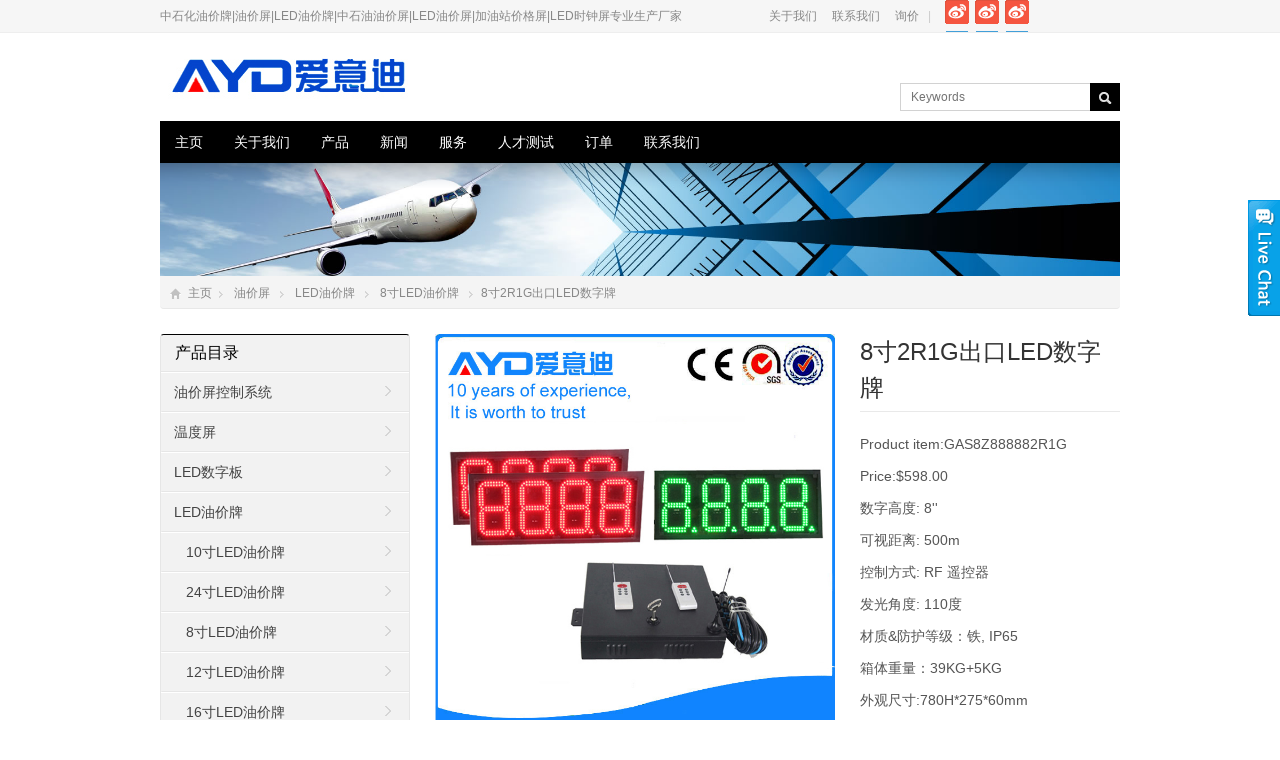

--- FILE ---
content_type: text/html
request_url: http://gasprice.cn/8%E5%AF%B82R1G%E5%87%BA%E5%8F%A3LED%E6%95%B0%E5%AD%97%E7%89%8C-p122.html
body_size: 13005
content:
<!DOCTYPE html>
<html lang="en-US">
<head>
<meta charset="UTF-8" />
<meta name="viewport" content="width=device-width,initial-scale=1.0">

<title>14年来，我们一直在生产油站电子牌</title>
<meta name="keywords" content="油站电子牌，油站数字板，油站价格牌，中石化价格牌，中石油价格牌，出口价格牌，价格牌厂家" />
<meta name="description" content="油站电子牌，油站数字板，油站价格牌，中石化价格牌，中石油价格牌，出口价格牌，价格牌厂家" />
<link type="text/css" media="screen" href="../css/style.css" rel="stylesheet" />
<meta name="author" content="油站电子牌，油站数字板，油站价格牌，中石化价格牌，中石油价格牌，出口价格牌，价格牌厂家" /><link rel="shortcut icon" href="../favicon.ico" />
<script language="javascript"  type="text/javascript" src="../pub/e_hits.asp?action=pro_hits&amp;id=122"></script>
<script type="text/javascript" src="../js/jquery-1.8.2.min.js"></script>
<script type="text/javascript" src="../js/jquery.bxslider.min.js"></script>
<script type="text/javascript" src="../js/cloud-zoom.1.0.2.min.js"></script>
<script type="text/javascript" src="../js/zzshe.js"></script>
<script type="text/javascript" src="../js/wow.min.js"></script>
<script type="text/javascript">new WOW().init();</script>
<!--[if lt IE 9]>
<script type="text/javascript" src="../js/respond.js"></script>
<script type="text/javascript" src="../js/html5.js"></script>
<![endif]-->
<style type="text/css">
<!--
.STYLE1 {font-size: 16px}
-->
</style>
<!-- hidly.com.cn Baidu tongji analytics -->
<script>
var _hmt = _hmt || [];
(function() {
var hm = document.createElement("script");
hm.src = "https://hm.baidu.com/hm.js?9645bf247b626d9981dc3210810b5920";
var s = document.getElementsByTagName("script")[0];
s.parentNode.insertBefore(hm, s);
})();
</script>
</head>
<body class="custom-background">

<section class="topbar"><div class="inner">
	<div class="topbar-lt"><p>中石化油价牌|油价屏|LED油价牌|中石油油价屏|LED油价屏|加油站价格屏|LED时钟屏专业生产厂家</p></div>
    <div class="topbar-rt">
    	<div class="social">
            <a id="i_facebook" title="Facebook" href="http://www.facebook.com/Peter Lee" target="_blank">Facebook</a>            
            <a id="i_twitter" title="Twitter" href="http://www.twitter.com/hidlyled" target="_blank">Twitter</a>                                                    	
            <a id="i_googleplus" title="Google+" href="http://plus.google.com/" target="_blank">Google+</a>
            <a id="i_instagram" title="Instagram" href="http://www.instagram.com/" target="_blank">Instagram</a>
            <a id="i_pinterest" title="Pinterest" href="http://www.pinterest.com/" target="_blank">Pinterest</a>
            <a id="i_skype" title="Skype" href="skype:wendywang201212?call" target="_blank">Skype</a>




</div>
    	<div class="subnav"> 
           <a href="/About-Us.html">关于我们</a>
           <a href="/Contact-Us.html">联系我们</a>
           <a href="/inquiry/">询价</a>
<span> |</span>
      
</div>
</div></section>
<!-- Topbar end -->
<!-- Header begin -->
<header class="header"><div class="inner">
    <!-- Logo begin -->
<h1 class="logo fadeInLeft wow"><a href="/" rel="home"><img src="/pic/logo/logo.jpg" alt="加油站价格牌超市18028962819"></a></h1>
<div class="rtbox">
<div class="lan-box"></div>
<div class="search-box">
        <form method="get" id="searchform" action="/products/">
           <input type="text" placeholder="Keywords" name="key" id="ls" class="searchInput" x-webkit-speech />
           <input type="submit" id="searchsubmit" title="Search" value="GO"/>
        </form>
        </div>
    </div>
</div></header>
<!-- Header end -->
<!-- MainMenu begin -->
<div id="mobile-nav">
        <a id="mobile-menu"></a>
        <a id="mobile-so"></a>
    </div>
<div class="inner nav-container"><div class="navbar">
    <nav class="inner main-menu">
<ul id="menu-headermenu" class="navi">
<li class="menu-item"><a href="/">主页</a></li>
<li class="menu-item"><a href="/About-Us.html">关于我们</a></li>
<li class="menu-item menu-item-has-children"><a href="/products.html">产品</a> 
	   
	   
<ul class="sub-menu">

<li class="menu-item"><a href="/C7-270-11.html" >油价屏控制系统</a>		
</li>

<li class="menu-item"><a href="/tem-10.html" >温度屏</a>		
</li>

<li class="menu-item"><a href="/LED-price-signs.html.html" >LED数字板</a>		
</li>

<li class="menu-item menu-item-has-children"><a href="/LED-Gas-Signs.html.html" >LED油价牌</a>
<ul class="sub-menu">

<li class="menu-item"><a href="/10寸LED油价牌.html">10寸LED油价牌</a></li>

<li class="menu-item"><a href="/Gas-Price-Signs-24.html">24寸LED油价牌</a></li>

<li class="menu-item"><a href="/8inch-Gas-signs.html">8寸LED油价牌</a></li>

<li class="menu-item"><a href="/Gas-Price-Signs-12.html">12寸LED油价牌</a></li>

<li class="menu-item"><a href="/Hidly-16Inch- Gas-Price-Signs-Changer.html">16寸LED油价牌</a></li>

<li class="menu-item"><a href="/Hidly-18inch-Gas-Price-Signs-For Station.html">18寸LED油价牌</a></li>

<li class="menu-item"><a href="/20Inch-LED-Gas-Signs-For-Station.html">20寸LED油价牌</a></li>

</ul></LI>

<li class="menu-item menu-item-has-children"><a href="/LED-GAS-PRICE-SIGNS.html" >LED油价屏</a>
<ul class="sub-menu">

<li class="menu-item"><a href="/GAS10Z.html">10寸LED油价屏</a></li>

</ul></LI>

<li class="menu-item"><a href="/LED-TIMER-PANNEL.html.html" >LED时钟屏</a>		
</li>

<li class="menu-item"><a href="/LED-Taxi-Roof-Signs-7.html.html" >LED车载屏</a>		
</li>

<li class="menu-item"><a href="/LED-Score-Board.html.html" >LED比分牌</a>		
</li>

<li class="menu-item"><a href="/Radar-Speed-Signs-9.html.html" >雷达测速屏</a>		
</li>

</ul>
</li>



<li class="menu-item"><a href="/news.html">新闻</a></li>

<li class="menu-item"><a href="/service.html">服务</a></li>

<li class="menu-item"><a href="/9test/">人才测试</a></li>

<li class="menu-item"><a href="/inquiry/">订单</a></li>

<li class="menu-item"><a href="/Contact-Us.html">联系我们</a></li>
	   

</ul> 
</nav>
    <div class="inner toggle-search">
        <a class="btn-search"></a>
        <div class="search-box">
        <form method="get" id="searchform" action="/products/">
           <input type="text" placeholder="Keywords" name="key" id="ls" class="searchInput" x-webkit-speech />
           <input type="submit" id="searchsubmit" title="Search" value="GO"/>
        </form>
        </div>
    </div>
</div></div>
<!-- MainMenu end -->
<div class="banner inner"><div class="banner-shadow"></div>
 
<img src="/pic/flash/5.jpg" />

	</div>





<div class="breadcrumb inner">
	<div class="crumb-box"><a id="hp" href="/">主页</a><i>&nbsp;</i>
          <a href="http://www.gasprice.cn/products.html" >油价屏</a>

<i>&nbsp;</i> <a href="/LED-Gas-Signs.html.html">LED油价牌</a>

 <i>&nbsp;</i> <a href="/8inch-Gas-signs.html">8寸LED油价牌</a>
	
<i>&nbsp;</i><span class="current">8寸2R1G出口LED数字牌</span></div>
</div><!-- Breadcrumb end -->
<!-- Container begin -->
<div class="inner container">    <!-- Content Begin-->
    <div class="column-fluid"><div class="content">
        <!-- Post begin -->
		                        <article class="post product">
                <div class="productMeta">
                    <!-- ProductThumb begin -->
                    <div class="preview">
                        <a href='../PIC/BIG/8Inch-2R1G-LED-Digital-Display-For-Station.JPG' class ='cloud-zoom' id='zoom1' rel="adjustX: 10, adjustY:-4">
                            <img src="../PIC/BIG/8Inch-2R1G-LED-Digital-Display-For-Station.JPG" />
                        </a>
                        <ul id="thumblist" class="thumblist">

                            <li class="zoomActive">
                                <em></em>
                                <div class="thumb-wrap">
                                <a href='../PIC/BIG/8Inch-2R1G-LED-Digital-Display-For-Station.JPG' alt="8寸2R1G出口LED数字牌" class='cloud-zoom-gallery' rel="useZoom: 'zoom1', smallImage: '../PIC/BIG/8Inch-2R1G-LED-Digital-Display-For-Station.JPG'">
                                <div class="imWrap">
                                                                    <img src="../PIC/BIG/8Inch-2R1G-LED-Digital-Display-For-Station.JPG" alt="8寸2R1G出口LED数字牌 title="8寸2R1G出口LED数字牌"/>
                                                                </div>
                                </a>
                                </div>
                            </li>

                            <li>
                                <em></em>
                                <div class="thumb-wrap">
                                <a href='../pic/big/Gas-Signs-Cabinet-Parts1.jpg' alt="8寸2R1G出口LED数字牌" class='cloud-zoom-gallery' rel="useZoom: 'zoom1', smallImage: '../pic/big/Gas-Signs-Cabinet-Parts1.jpg'">
                                <div class="imWrap">
                                                                    <img src="../pic/big/Gas-Signs-Cabinet-Parts1.jpg" alt="8寸2R1G出口LED数字牌" title="8寸2R1G出口LED数字牌"/>
                                                                </div>
                                </a>
                                </div>
                            </li>

                                                     
                                                    </ul>
                    </div>
                    <!-- ProductThumb end -->
                    <!-- ProductMeta begin -->
                    <div class="product-meta-box">
                		<h1 class="post-title">8寸2R1G出口LED数字牌</h1>
  
                                              <div class="product-meta"><ul>

<li>Product item:GAS8Z888882R1G</li>

<li>Price:$598.00</li>

<li>数字高度: 8''</li>

<li>可视距离: 500m</li>

<li>控制方式: RF 遥控器</li>

<li>发光角度: 110度</li>

<li>材质&防护等级：铁, IP65</li>

<li>箱体重量：39KG+5KG</li>

<li>外观尺寸:780H*275*60mm</li>

<li>功率: 120W</li>

<li>想要更好的价格？请联系我们！</li>

</ul>
</div>
<div class="product-inquiry">
<a href="mailto:h@hidly.cn" class="radius">发邮件</a>
<a href="../inquiry/?name=GAS8Z888882R1G - 8寸2R1G出口LED数字牌" class="radius">询价</a>
</div>
</div>
                    <!-- ProductMeta end -->
</div>
                <div class="clearfix"></div>
                <div id="tab-head">
<span class="hov">描述</span>
<span>详情</span>
<span>包装</span>
<span>生产</span>
<span>问答</span>

</div>
<div id="tabox">
<div class="entry tab00" style="display:block">
 8寸2R1G<b>出口LED数字牌</b><br />
标准配件: <br />
3x 8.8888/箱<br />
1 x 控制箱<br />
2 x RF 遥控器 <br />
其他配件及用户使用说明书<br />
如果您需要其他的颜色、格式、尺寸、不同的控制方式等，请联系我们（h@hidly.cn）<br />
爱意迪<b>出口LED数字牌</b>特点：<br />
*通过数百次试验及一百多处细节改良，并且历经7次换代升级，使LED数字牌工作更稳定；<br />
*所有LED数字牌采用高亮度、广视角的美国LED灯，即使在阳光直射的环境下也能保持清晰的显示效果；<br />
*具有PWM亮度调节功能。调节方式有：a、环境自动调节亮度；b、无线遥控器调节亮度；c、电脑软件调节亮度<br />
*多种控制方式:a、50米无线射频遥控；b、红外遥控；c、与电脑相联，通过电脑软件控制；d，通过网络服务器远程电脑控制（可选）<br />
*可以设置其中一位数字隐藏或一排数字闪烁；<br />
*所有电路板采用双层PCB，台湾驱动芯片，恒流驱动，线路简单，有效减少焊接不良；<br />
*所有材料都经过高低温测试，产品通够在－40℃-80℃之间稳定工作；<br />
*表面采用高温喷涂处理，产品外观能长期保持美观；<br />
*电源、控制卡、可独立更换，维护工作非常简便；<br />
*控制卡、PCB全部喷涂三防油漆，轻松应付各种恶劣气候环境；<br />
*接线简单、方便，无需专业知识即可进行组装调试工作；<br />
*小数点可由使用者自由控制点亮与关闭，使产品的通用性更强；<br />
*尺寸齐全，有4寸，6寸、7寸，8寸、10寸、12寸、14寸、16寸，18寸，20寸、24寸、32寸、48寸，72寸，也可定制其他尺寸；<br />
*可供选择的格式有8，8.8，8.88，8.888，8.88 9/10等等。<br />
*线材使用通用的网线，客户更换更方便，同时提高了产品的稳定性；<br />
*双面、三面、四面显示的情况，可从控制卡的信号端口接出，合理接线可大大降低施工难度及方便日后维护工作，每面最多可以显示32位数字；<br />
*可以通过密钥锁定价格，稳定可靠；<br />
*专业的研发设计团队可为您提供<b>出口LED数字牌</b>整套设计方案。<br />
<img src="http://www.gasprice.cn/pic/other/2016-11-14-00-55-596.jpg" vspace="5" hspace="5" border="0" alt="" /><br />
&nbsp; 如需了解更多产品信息，请联系我们！<br />
<b><a href="http://www.hidly.cn/Hidly-LED-Gas-Price-Signs-Instruction-n18.html" target="_blank">&nbsp; 点击这里了解出口LED数字牌操作说明！</a></b><br type="_moz" />
</div>

<div class="entry tab01">
<img src="http://www.gasprice.cn/pic/other/2016-11-15-03-45-294.jpg" vspace="5" hspace="5" border="0" alt="" /><br />
<b>出口LED数字牌</b>遥控器按键功能介绍:<br />
1 增加键(1号键) : 按一次数值增加1.<br />
2 减少键(2号键) : 按一次数值减少1. <br />
3 编辑键(3号键) :<br />
按一次3号键，第一位数字开始闪烁（物理链接离控制卡最远一位数字板）. <br />
在编辑状态下，按一下3号键，闪烁数字板左移一位。<br />
4 右移键(4号键) :<br />
在编辑状态下，按一下4号键，闪烁数字板右移一位。<br />
5 亮度设置键(5号键) :<br />
按一次5号键，所有数字板一起闪动，进入亮度调节模式。.<br />
6 小数点开关键和整体闪烁设置键-(6号键) :<br />
在编辑模式下，按一下6号键，闪烁的数字板的小数点可以打开或关闭。<br />
在正常工作模式，按一下6号键，进入整体闪烁设置模式。<br />
7 数字开关键(7号键) :<br />
在编辑模式下，按一下7号键，闪烁的数字板的小数点可以打开或关闭。<br />
8 确认保存键(8号键) : 修好后，按8号键保存生效。<br />
如何修改LED数字牌遥控器的数字板的数值<br />
第一步: 按3号键进入设置模式。.<br />
第二步: 按1号键和2号键对闪烁的8字进行修改。<br />
第三步: 按6号键关闭或打开小数点；按7号键关闭和打开数字板。<br />
第四步：按4号键.，数字板右移；按3号键，数字板左移。<br />
第五步：按8号键保存生效。.<br />
出口LED数字牌遥控器亮度设置方法:<br />
第一步: 在正常工作模式下，按一次5号键，.所有8字板整体闪烁。<br />
第二步:按1号键，亮度逐渐增高；按2号键，亮度逐渐减少。 <br />
当显示&quot;A&ldquo;时，是自动调节亮度。<br />
第三步：按8号键保存生效。.<br />
新增加的整体闪烁功能设置方法:<br />
第一步: 在正常显示模式下，按6号键，所有的数字板变成同样的数值：0（静 止）,1,2,3,4,5,6,7,8,9(闪烁速度慢)。.<br />
第二步: 按1号键和2号键调节闪烁速度。<br />
第三步：按8号键保存生效。<br />
<br />
温馨提示：<br />
1.在进行操作时，先按8号确认键。<br />
2.按键速度不要太快，太快有可能无反应。<br />
非常感谢您使用我们的<b>出口LED数字牌</b>！<br />
</div>

<div class="entry tab02">
&nbsp;
</div>

<div class="entry tab03">
&nbsp;<img border="0" alt="HIDLY LED GAS SIGNS FOR STATION" src="http://www.hidly.cn/pic/big/LED-GAS-SIGNS-WORKROOM.jpg" vspace="5" hspace="5" />
</div>

<div class="entry tab04">
<b>出口LED数字牌</b>常见问题集锦<br />
1.LED数字牌交货时间？<br />
我们收到定金后,会立即处理您的订单。但为了避免匆忙造成浪费，至少也需要16天才能交货，我们团队会用足够的时间为您提供个性化的数字牌。<br />
2.LED数字牌一般有什么组成？<br />
LED数字牌主要组成：8字数字板，控制卡、电源以及遥控器。<br />
3.LED数字牌保修期是多久？<br />
2年。<br />
4.LED数字牌一般用什么颜色的LED？<br />
通常使用红色、绿色、黄色和白色。<br />
5.LED数字牌的尺寸多大？<br />
数字牌的大小由字母的高度决定，我们常规尺寸:8英寸，12英寸，16英寸，18英寸，20英寸，具体要参考实际数据的大小。同时，您还可以通过查看我们定制过的数字牌样式帮助您自定义您的订单。<br />
6.LED数字牌的显示格式？<br />
数字牌格式支持8.88,8.888,8.888 9/10和8.88 8/8，可以咨询客服询问您需要的格式。<br />
7.LED数字牌的使用寿命？<br />
平均6年。<br />
8.可以日夜全天使用吗？对寿命有影响吗？<br />
可以24小时无休使用，且不会影响寿命。<br />
9.如何安装LED数字牌？<br />
请点击这里查看安装图。<br />
10.可以要求不同于网站上显示的搭配吗？<br />
当然，如果您需要不同的尺寸和颜色组合，请填写我们的自定义申请表。<br />
11.LED数字牌的包装？<br />
以防在运输过程中受损，我们包装十分小心。详情参阅包装细节。<br />
12.你们可以提供配件解决方案吗？<br />
可以,我们是专业的<b>出口LED数字牌</b>厂商。<br />
13.你们能为展览或投标提供成品方案吗？<br />
可以，详情参阅网页信息，但是交货时间较长。<br />
14.你们能接受定制尺寸吗？<br />
可以，如需定制请联系出口LED数字牌客户经理。<br type="_moz" />
</div>

</div>  
                <!-- PostPrevNext begin -->
                <div class="post-prev-next">

<span class="STYLE1">←[上一款油价屏] :<a href="/8寸2R2G出口LED油价显示屏-p123.html" rel="prev">8寸2R2G出口LED油价显示屏</a></span>

<br><span class="STYLE1">[下一款油价屏]→: <a href="/8寸1R4G出口LED价目牌-p121.html" rel="next">8寸1R4G出口LED价目牌</a> </span>

</div>
                <!-- PostPrevNext end -->
                <!-- Related begin -->
                <div class="related">
       <h2>相关油价屏</h2>
       <ul class="piclist piclist-col3 thumb-list">


 <li><div class="folio-box">
                    <a href="/8寸4R3G加油站LED油价屏-p132.html">
                        <div class="folio-thumb">
                            <div class="mediaholder"><img  src="../pic/big/8Inch-4R3G-LED-Oil-Display-For-Station.jpg" width="280" height="200"  alt="8寸4R3G加油站LED油价屏" title="8寸2R1G出口LED数字牌" class="thumb" /></div>
                            <div class="opacity-pic"></div>
                        </div>
                        <h3>8寸4R3G加油站LED油价屏</h3>
                    </a>
                </div></li>

 
 <li><div class="folio-box">
                    <a href="/8寸4R1G出口LED油价牌-p130.html">
                        <div class="folio-thumb">
                            <div class="mediaholder"><img  src="../pic/big/8Inch-4R1G-LED-Oil-Signs-For-Station.jpg" width="280" height="200"  alt="8寸4R1G出口LED油价牌" title="8寸2R1G出口LED数字牌" class="thumb" /></div>
                            <div class="opacity-pic"></div>
                        </div>
                        <h3>8寸4R1G出口LED油价牌</h3>
                    </a>
                </div></li>

 
 <li><div class="folio-box">
                    <a href="/8寸3R3G加油站LED油价显示屏-p128.html">
                        <div class="folio-thumb">
                            <div class="mediaholder"><img  src="../pic/big/8Inch-3R3G-LED-Digital-Signs-For-Station.jpg" width="280" height="200"  alt="8寸3R3G加油站LED油价显示屏" title="8寸2R1G出口LED数字牌" class="thumb" /></div>
                            <div class="opacity-pic"></div>
                        </div>
                        <h3>8寸3R3G加油站LED油价显示屏</h3>
                    </a>
                </div></li>

 
 <li><div class="folio-box">
                    <a href="/8寸3R1G-LED数字油价牌-p126.html">
                        <div class="folio-thumb">
                            <div class="mediaholder"><img  src="../PIC/BIG/8Inch-3R1G-LED-Price-Screen-For-Station.JPG" width="280" height="200"  alt="8寸3R1G-LED数字油价牌" title="8寸2R1G出口LED数字牌" class="thumb" /></div>
                            <div class="opacity-pic"></div>
                        </div>
                        <h3>8寸3R1G-LED数字油价牌</h3>
                    </a>
                </div></li>

 
 <li><div class="folio-box">
                    <a href="/8寸2R3G出口LED数字油价屏-p124.html">
                        <div class="folio-thumb">
                            <div class="mediaholder"><img  src="../pic/big/8Inch-2R3G-LED-Digital-Screen-For-Station.jpg" width="280" height="200"  alt="8寸2R3G出口LED数字油价屏" title="8寸2R1G出口LED数字牌" class="thumb" /></div>
                            <div class="opacity-pic"></div>
                        </div>
                        <h3>8寸2R3G出口LED数字油价屏</h3>
                    </a>
                </div></li>

 
 <li><div class="folio-box">
                    <a href="/8寸1R3G出口LED价格牌-p120.html">
                        <div class="folio-thumb">
                            <div class="mediaholder"><img  src="../pic/big/LED-Gas-changer-GAS8Z1R3G.jpg" width="280" height="200"  alt="8寸1R3G出口LED价格牌" title="8寸2R1G出口LED数字牌" class="thumb" /></div>
                            <div class="opacity-pic"></div>
                        </div>
                        <h3>8寸1R3G出口LED价格牌</h3>
                    </a>
                </div></li>

     	

       </ul>
      </div>
                <!-- Related end -->
            </article>
			
			<div id="post-reply" class="postComment">
<!-- Add Comment begin -->
<div id="respond">
       <h3 id="addcomment"><b>在线咨询油价牌</b></h3>
       <div class="clearfix"></div>
	   
    <script language="javascript" type="text/javascript">
     function checkadd()
     {	 
		 if (document.feedback.title.value=='')
         {alert('Please put the order product!');
         document.feedback.title.focus
         return false
         }
         if (document.feedback.name.value=='')
         {alert('Please put the name!');
         document.feedback.name.focus
         return false
         }
          if (document.feedback.email.value=='')
         {alert('Please put the email address!');
         document.feedback.email.focus
         return false
         }
         var Mail = document.feedback.email.value;
         if(Mail.indexOf('@',0) == -1 || Mail.indexOf('.',0) == -1)
         {
          alert('Please put the correct e-mail address！');
          document.feedback.email.focus();
          return false;
         }
     }
      </script>
       <form action="../inquiry/?action=add" method="post" id="commentform"  name="feedback" onSubmit="return checkadd();">
	    <p><label>油价屏型号:</label><input type="text" name="title" id="author" value="8寸2R1G出口LED数字牌 - GAS8Z888882R1G" size="22" tabindex="1" /></p>
        <p><label>姓名:</label><input type="text" name="name" id="author" value="" size="22" tabindex="1" /></p>
        <p><label>邮箱:</label><input type="text" name="email" id="email" value="" size="22" tabindex="2" /></p>
        <p><label>电话:</label><input type="text" name="tel" id="url" value="" size="22" tabindex="3" /></p>
        <p><label>备注:</label><textarea name="content" id="comment" tabindex="4"></textarea></p>
        <p class="p-btn"><label>&nbsp;</label><input name="submit" type="submit" id="submit" class="radius" tabindex="5"  value="提交" /></p>
 
       </form>	   

      </div>
<!-- Add Comment end -->
</div>
                            <!-- Post end -->
    </div></div>
    <!-- Content end-->
    <!-- Sidebar Begin-->
    <aside class="sidebar">
<ul>
<li class="widget_nav_menu"><h3><a href="/products.html">产品目录</a></h3>
<ul class="nav-ul-menu">


<li class="cat-item">
<a href="/C7-270-11.html" >油价屏控制系统</a>
		
</li>
<li class="cat-item">
<a href="/tem-10.html" >温度屏</a>
		
</li>
<li class="cat-item">
<a href="/LED-price-signs.html.html" >LED数字板</a>
		
</li>
<li class="cat-item">
<a href="/LED-Gas-Signs.html.html" >LED油价牌</a>

<ul class='children'>
<li class="cat-item">
<a href="/10寸LED油价牌.html">10寸LED油价牌</a></li>
<li class="cat-item">
<a href="/Gas-Price-Signs-24.html">24寸LED油价牌</a></li>
<li class="cat-item">
<a href="/8inch-Gas-signs.html">8寸LED油价牌</a></li>
<li class="cat-item">
<a href="/Gas-Price-Signs-12.html">12寸LED油价牌</a></li>
<li class="cat-item">
<a href="/Hidly-16Inch- Gas-Price-Signs-Changer.html">16寸LED油价牌</a></li>
<li class="cat-item">
<a href="/Hidly-18inch-Gas-Price-Signs-For Station.html">18寸LED油价牌</a></li>
<li class="cat-item">
<a href="/20Inch-LED-Gas-Signs-For-Station.html">20寸LED油价牌</a></li>

</ul>
<li class="cat-item">
<a href="/LED-GAS-PRICE-SIGNS.html" >LED油价屏</a>

<ul class='children'>
<li class="cat-item">
<a href="/GAS10Z.html">10寸LED油价屏</a></li>

</ul>
<li class="cat-item">
<a href="/LED-TIMER-PANNEL.html.html" >LED时钟屏</a>
		
</li>
<li class="cat-item">
<a href="/LED-Taxi-Roof-Signs-7.html.html" >LED车载屏</a>
		
</li>
<li class="cat-item">
<a href="/LED-Score-Board.html.html" >LED比分牌</a>
		
</li>
<li class="cat-item">
<a href="/Radar-Speed-Signs-9.html.html" >雷达测速屏</a>
		
</li>
				         

</ul>
</li>

<li><h3><span>新闻</span></h3>
<ul>
<p>
<li><a href="/连谷歌都不会用，你还说在做外贸-n104.html" title="连谷歌都不会用，你还说在做外贸">连谷歌都不会用，你还说在做外贸</a></li>
</p>
<p>
<li><a href="/LED油价显示屏基本参数说明（二）-n73.html" title="LED油价显示屏基本参数说明（二）">LED油价显示屏基本参数说明（二）</a></li>
</p>
<p>
<li><a href="/LED油价显示屏基本参数说明-n72.html" title="LED油价显示屏基本参数说明">LED油价显示屏基本参数说明</a></li>
</p>
<p>
<li><a href="/LED油价显示屏的安装方式-n63.html" title="LED油价显示屏的安装方式">LED油价显示屏的安装方式</a></li>
</p>
<p>
<li><a href="/第七代LED数字屏控制系统特点-n44.html" title="第七代LED数字屏控制系统特点">第七代LED数字屏控制系统特点</a></li>
</p>


</ul>
</li>

<li><h3>联系爱意迪</h3>
<div>
<p> 
<a href="../Contact-Us.html"><img src="/images/contact-us.jpg"  width="228" /></a><br /> 

<strong>电话</strong>：<0769-83280877><br />
<strong>微信</strong>：<15919925528><br /> 
<strong>手机</strong>：<15919925528><br /> 
<strong>地址</strong>：<中国东莞寮步镇向西村><br /> 
</p>
</div>
</li>

</ul>
</aside>



    <!-- Sidebar end-->
    <div class="foot-longbar"><div class="clearfix"></div>
<div class="row-fluid long-bar inner">
    <a href="/Contact-Us.html" target="_blank"><img src="/images/buttom.jpg" border="0" ></a></div>
    </div>
    <div class="clearfix"></div>
    <!-- FriendLink begin -->
                        <!-- FriendLink end -->
  
  </div>
	
<footer class="footer">
		<div class="inner">
<!-- Footbar begin -->
<div class="footbar">
<div class="widget-column">
<h3>关于LED油价牌</h3>
<ul>

<li><a href='/LED-GAS-Signs.html'  title='关于东莞市爱意迪电子中石化价格屏' >关于东莞市爱意迪电子中石化价格屏</a></li>

<li><a href='/CONTACT-AYD-LED-GAS-SIGNS.html'  title='联系LED油价牌客户经理' >联系LED油价牌客户经理</a></li>

<li><a href='/FAQ-LED-Gas-Signs.html'  title='LED油价屏常见问题集锦' >LED油价屏常见问题集锦</a></li>

<li><a href='/AYD-LED-Gas-Price-Signs-SERVICE.html'  title='LED油价屏服务事项' >LED油价屏服务事项</a></li>
  
<li><a href='/sitemap.xml'  title='Sitemap' >网站地图</a></li>
</ul>
</div>
<div class="widget-column">
        	<h3>油价牌目录</h3>	
            <ul>
			
           <li><a href="/C7-270-11.html" title="油价屏控制系统">油价屏控制系统</a></li>

           <li><a href="/tem-10.html" title="温度屏">温度屏</a></li>

           <li><a href="/LED-price-signs.html.html" title="LED数字板">LED数字板</a></li>

           <li><a href="/LED-Gas-Signs.html.html" title="LED油价牌">LED油价牌</a></li>

           <li><a href="/LED-GAS-PRICE-SIGNS.html" title="LED油价屏">LED油价屏</a></li>

            </ul>
	  </div>
     <div class="widget-column widget_newsletterwidget">
        	<h3>订阅油价牌信息</h3>
            <script type="text/javascript">
            //<![CDATA[
            if (typeof newsletter_check !== "function") {
            window.newsletter_check = function (f) {
                var re = /^([a-zA-Z0-9_\.\-\+])+\@(([a-zA-Z0-9\-]{1,})+\.)+([a-zA-Z0-9]{2,})+$/;
                if (!re.test(f.elements["ne"].value)) {
                    alert("Your email seems wrong, check it please.");
                    return false;
                }
                if (f.elements["ny"] && !f.elements["ny"].checked) {
                    alert("You must accept the privacy informative to subscribe.");
                    return false;
                }
                return true;
            }
            }
            //]]>
            </script>
            <div class="newsletter newsletter-widget">
            <p>我们会期定通过邮件给你推送我们最新的产品信息.<br /><strong>阁下的电子邮箱:</strong></p>
            <form action="../subscribe/?action=add" onSubmit="return newsletter_check(this)" method="post">
            	<input type="hidden" name="nr" value="widget">
                <p><input class="newsletter-email" type="email" required="" name="email" value="阁下的电子邮箱" onClick="if (this.defaultValue==this.value) this.value=''" onBlur="if (this.value=='') this.value=this.defaultValue"></p>
                <p><input class="newsletter-submit" type="submit" value="GO"></p>
            </form>
            </div>
	  </div> 
        <div class="widget-column">
        	<h3>联系油价牌客户经理</h3>	
            <div class="contact-widget">

      
       <p><strong>电话</strong>: <0769-83280867></p>
       <p><strong>微信</strong>: <15919925528></p>
       <p><strong>手机</strong>: <15919925528></p>
       <p><strong>QQ</strong>: <2355667728></p>
       <p><strong>工厂地址</strong>: <中国.东莞></p>
			</div>
        </div>
        </div>
	<!-- Footbar end -->
</div></footer>
<!-- Footer end -->
<!-- Copyright begin -->
<div class="copyright"><div class="inner">
    <div class="cp">
	<p>版权所有 © 2026 <a href="http://www.gasprice.cn">加油站价格牌超市18028962819</a><a href="https://beian.miit.gov.cn">粤ICP备15118141号</a></p>
     <script>
var _hmt = _hmt || [];
(function() {
  var hm = document.createElement("script");
  hm.src = "//hm.baidu.com/hm.js?6c0a61ee030772408611e0a794fc6222";
  var s = document.getElementsByTagName("script")[0]; 
  s.parentNode.insertBefore(hm, s);
})();
</script>

<p><!-- Go to www.addthis.com/dashboard to customize your tools --><script type="text/javascript" src="//s7.addthis.com/js/300/addthis_widget.js#pubid=ra-4dfac4a16f7dc467" async="async"></script></p>
    </div>
    <div class="sharebox">
    <!-- Share begin -->
    <div class="foot-share">
    <!-- Go to www.addthis.com/dashboard to customize your tools -->
	<div class="addthis_sharing_toolbox"></div>
    <span class="sharebtn">分享:</span>
</div>    <!-- Share end -->
    </div>
</div></div>


  <!-- Copyright end -->
  <!--[if lte IE 6]>
<script type="text/javascript" src="../js/DD_belatedPNG.js"></script>
<script type="text/javascript">
	DD_belatedPNG.fix('.bx-wrapper .bx-prev,.bx-wrapper .bx-next,#btn-so,#search-box #searchform #searchsubmit,.banner-shadow,.row-scroll .bx-controls a');
</script>
<![endif]-->
</div>
<div class="cs-div cs-bar">
	<span id="cs-close">X</span>
	<div class="cs-inner">
	


<a title="Call Us" href="skype:wendywang201212?call"><img src="/images/skype2.gif" border="0" /></a>

<a href="http://wpa.qq.com/msgrd?v=3&amp;uin=2355667728&amp;site=qq&amp;menu=yes" target="_blank"><img title="Click on Contact Us" src="/images/button_1.gif" border="0" /></a>

<a target="_blank" href=" http://amos.us.alitalk.alibaba.com/msg.aw?v=2&uid=hidlyled&s=5" ><img src="/images/wangwang1.gif" alt="" /></a>




<br />
<strong>发邮件给我们</strong>

<a href="mailto:h@hidly.cn" target="_blank"><img src="/images/Email.gif" alt="" /></a></div>
    <div class="cs-btm"></div>
</div>

  
</body>
</html>

--- FILE ---
content_type: text/css
request_url: http://gasprice.cn/css/style.css
body_size: 17511
content:
/* Reset */
article,aside,details,figcaption,figure,footer,header,hgroup,main,nav,section,summary{display:block;}
audio,canvas,video{display: inline-block;}
audio:not([controls]){display: none;height:0;}
[hidden],template{display: none;}
html{-ms-text-size-adjust:100%;-webkit-text-size-adjust:100%;}
a{background: transparent;}
a:focus{outline: thin dotted;}
a:active,a:hover{outline:0;}
abbr[title]{border-bottom:1px dotted;}
b,strong{font-weight:bold;}
dfn{font-style: italic;}
hr{-moz-box-sizing:content-box;box-sizing:content-box;height:0;border:none;clear:both;}
mark{background:#ff0;color:#000;}
code,kbd,pre,samp{font-family: monospace,serif;font-size:1em;}
pre{white-space: pre-wrap;}
q{quotes: "\201C" "\201D" "\2018" "\2019";}
small{font-size:80%;}
sub,sup{font-size:75%;line-height:0;position: relative;vertical-align:baseline;}
sup{top: -0.5em;}
sub{bottom: -0.25em;}
img{border:0;}
svg:not(:root){overflow: hidden;}
figure{margin:0;}
fieldset{border:1px solid #c0c0c0;margin:0 2px;padding:0.35em 0.625em 0.75em;}
legend{border:0;padding:0;}
button,input,select,textarea{font-family: inherit;font-size:100%;margin:0;outline:0;}
button,input{line-height: normal;}
button,select{text-transform: none;}
button,html input[type="button"],input[type="reset"],input[type="submit"]{-webkit-appearance:button;cursor:pointer;}
button[disabled],html input[disabled]{cursor:default;}
input[type="text"]:hover,input[type="text"]:focus,input[type="text"]:active{border:1px solid #ddd;}
input[type="checkbox"],input[type="radio"]{box-sizing:border-box;padding:0;}
input[type="search"]{-webkit-appearance: textfield;-moz-box-sizing:content-box;-webkit-box-sizing:content-box;box-sizing:content-box;}
input[type="search"]::-webkit-search-cancel-button,input[type="search"]::-webkit-search-decoration{-webkit-appearance: none;}
button::-moz-focus-inner,input::-moz-focus-inner{border:0;padding:0;}
textarea{overflow:auto;vertical-align: top;}
table{border-collapse:collapse;border-spacing:0;}
body,div,ol,ul,li,h1,h2,h3,h4,h5,h6,p,span,th,td,dl,dd,form,fieldset,legend,input,textarea,select{margin:0 auto;padding:0;border:0;}

/* Animated */
.animated{ -webkit-animation-duration:0.5s; animation-duration:0.5s; -webkit-animation-fill-mode:both; animation-fill-mode:both;}
@-webkit-keyframes fadeInDown{ 0%{ opacity:0; -webkit-transform:translateY(-20px); transform:translateY(-20px);} 100%{ opacity:1; -webkit-transform:translateY(0); transform:translateY(0);}}
@keyframes fadeInDown{ 0%{ opacity:0; -webkit-transform:translateY(-20px); -ms-transform:translateY(-20px); transform:translateY(-20px);} 100%{ opacity:1; -webkit-transform:translateY(0); -ms-transform:translateY(0); transform:translateY(0);}}
.fadeInDown{ -webkit-animation-name:fadeInDown; animation-name:fadeInDown;}
@-webkit-keyframes fadeInUp{ 0%{ opacity:0; -webkit-transform:translateY(20px); transform:translateY(20px);} 100%{ opacity:1; -webkit-transform:translateY(0); transform:translateY(0);}}
@keyframes fadeInUp{ 0%{ opacity:0; -webkit-transform:translateY(20px); -ms-transform:translateY(20px); transform:translateY(20px);} 100%{ opacity:1; -webkit-transform:translateY(0); -ms-transform: translateY(0); transform:translateY(0);}}
.fadeInUp{ -webkit-animation-name: fadeInUp; animation-name: fadeInUp;}
@-webkit-keyframes fadeInLeft{ 0%{ opacity:0; -webkit-transform:translateX(-20px); transform:translateX(-20px);} 100%{ opacity:1; -webkit-transform:translateX(0); transform:translateX(0);}}
@keyframes fadeInLeft{ 0%{ opacity:0; -webkit-transform:translateX(-20px); -ms-transform:translateX(-20px); transform:translateX(-20px);} 100%{ opacity: 1; -webkit-transform:translateX(0); -ms-transform:translateX(0); transform:translateX(0);}}
.fadeInLeft{ -webkit-animation-name:fadeInLeft; animation-name:fadeInLeft;}

/* Global */
body{ color:#333; background:#fff; font:12px/24px "Roboto", Helvetica,Verdana,Tahoma,Arial,Helvetica,Sans-Serif;}
ul,ol,li{list-style:none;}
table,td,th,input{ font-size:12px;}
h1,h2,h3,h4,h5,h6{font-weight:normal;}
h1{font-size:28px;}
h2{font-size:18px;}
h3{font-size:16px;}
h4{font-size:14px;}
h5,h6 {font-size:12px;}

.inner{ width:1200px; overflow:hidden;}
.clearfix{clear:both;font-size:1px;width:1px;height:0;visibility:hidden;margin-top:0px!important;*margin-top:-1px;line-height:0}
.radius{ margin-right:10px;border-radius:3px; -moz-border-radius:3px; -webkit-border-radius:3px;}
.fadein{ transition:0.3s ease-in-out; -webkit-transition:all 0.3s ease-in-out; -moz-transition:all 0.3s ease-in-out; -o-transition:all 0.3s ease-in-out;}
.opacity{ filter:alpha(opacity=60); -moz-opacity:0.6; opacity:0.6;}

.folio-thumb img{ width:100%; -webkit-backface-visibility:hidden; -moz-backface-visibility:hidden; -ms-backface-visibility:hidden; backface-visibility:hidden; -webkit-transition-duration:0.7s; -moz-transition-duration:0.7s; -ms-transition-duration:0.7s; -o-transition-duration:0.7s;}
.folio-thumb:hover img{ -webkit-transform:scale(1.2); -moz-transform:scale(1.2); -o-transform:scale(1.2); -ms-transform:scale(1.2);}
.folio-thumb .opacity-pic{ width:100%; height:100%; position:absolute; top:0; left:0; cursor:pointer; -moz-opacity:0; -khtml-opacity:0; opacity:0; filter:alpha(opacity=0); _display:none;}
.folio-thumb:hover .opacity-pic{ background:#000; -moz-opacity:0.4; -khtml-opacity:0.4; opacity:0.4; filter:alpha(opacity=40); -webkit-transition:all .5s ease; -moz-transition:all .5s ease; -ms-transition:all .5s ease; -o-transition:all .5s ease; transition:all .5s ease;}
.mediaholder{ overflow:hidden;}

a:link, a:visited{ color:#444; outline:0; text-decoration:none;}
a:hover{ color:#f60; text-decoration:underline;}

/* TopBar */
.topbar{ height:32px; line-height:32px; border-bottom:1px solid #eee; color:#888; background:#f6f6f6;}
.topbar .inner{ overflow:visible;}
.topbar a:link, .topbar a:visited{ color:#888;}
.topbar a:hover{ color:#f60;}
.topbar-lt{ float:left;}
.topbar-rt{ float:right;}
.subnav{ float:right; color:#ccc; overflow:hidden;}
.subnav a{ padding:0 6px;}

.social{ float:right; padding-left:12px; overflow:hidden;}
.social a{ margin-left:2px; width:25px; text-indent:-9999px; background:url(../images/icon-sns.gif) no-repeat; display:inline-block; -webkit-transition:background 0.4s ease; -moz-transition:background 0.4s ease; -o-transition:background 0.4s ease; -ms-transition:background 0.4s ease; transition:background 0.4s ease;}
.social a#i_sina,.social a#i_sina1{ background-position:0 4px;}
.social a#i_qq,.social a#i_qq1{ background-position:0px -27px;}
.social a#i_sc,.social a#i_sc1{ background:url(../images/icon-sns1.png) 0 3px no-repeat;}
.social a#i_instagram{ background-position:-102px 4px;}
.social a#i_skype{ background-position:-135px 4px;}
.social a#i_pinterest{ background-position:-168px 4px;}
.social a#i_facebook:hover{ background-position:0 -32px;}
.social a#i_twitter:hover{ background-position:-34px -32px;}
.social a#i_googleplus:hover{ background-position:-68px -32px;}
.social a#i_instagram:hover{ background-position:-102px -32px;}
.social a#i_skype:hover{ background-position:-135px -32px;}
.social a#i_pinterest:hover{ background-position:-168px -32px;}

/* Header */
.header{ padding:10px 0; background:#fff; clear:both; *position:relative; *z-index:1;/* IE6,7解决下拉菜单被幻灯片遮住问题*/}
.header img{ display:block;}
.logo, .site-txt{ float:left;}
.site-txt{ margin-top:40px;}
.rtbox{ float:right;}
.header .rtbox img{ display:inline-block;}
.rtbox .lan-box{ line-height:34px; height:40px; text-align:right; color:#ccc;}
.rtbox .lan-box a{ padding:0 6px;}
.rtbox .search-box{ width:220px; overflow:hidden;}
.rtbox #searchform{ position:relative;}
.rtbox #searchform #ls{ float:left; padding:1px 10px; width:170px; height:24px; line-height:24px; border:1px solid #d2d2d2; border-right:none; background:#fff;}
.rtbox #searchform #searchsubmit{ padding:0; width:30px; height:28px; text-indent:-9999px; border:none; background:#000 url(../images/icon-mo.png) no-repeat center -34px; position:absolute; right:0; top:0;}

/* MainMenu */
.nav-container{ margin:0 auto; overflow:visible; *position:relative; *z-index:9999;/*IE7 Menu*/}
.navbar{ position:relative;}
#mobile-nav{ display:none;}
.main-menu{ height:42px; line-height:42px; font-size:14px; color:#fff; background:#000; position:relative; overflow:visible;}
.main-menu .inner{ overflow:visible;}
.navi{ position:relative; z-index:9999;}
.navi li{ float:left; padding:0 1px 0 0; text-transform:uppercase; white-space:nowrap; position:relative;}
.navi li a:link, .navi li a:visited{ padding:0 20px; color:#fff; display:block;}
.navi li a:hover{ color:#ffc000;/* border-bottom:2px solid #ffc000;*/ text-decoration:none;}
.navi li.current-menu-item a:link, .navi li.current-menu-item a:visited, .navi li.current-post-parent a, .navi li.current-post-ancestor a, .navi li.current-menu-parent a, .navi li.current-category-ancestor a, .navi li:hover a{ color:#222; background:#f5ee31;}

.navi li ul{ position:absolute; top:42px; left:0; z-index:999; padding:0; width:270px; border-top:1px solid #ffc000; border-bottom:1px solid #ccc; display:none;}
.navi li ul li{ float:none; padding:0; line-height:38px; font-size:13px; border-left:1px solid #eee; border-right:1px solid #eee; border-bottom:1px solid #eee; background:#fff;}

.navi li ul li a:link, .navi li ul li a:visited{ padding:0 16px; height:38px; color:#666;}
.navi li.current-menu-item ul li a:link, .navi li.current-menu-item ul li a:visited, .navi li.current-menu-item ul li a:hover, .navi li.current-post-parent ul li a, .navi li.current-post-ancestor ul li a, .navi li.current-menu-parent ul li a, .navi li.current-category-ancestor ul li a{ color:#666; background:none;}
.navi li ul li.menu-item-has-children a{ padding:0 20px; height:38px; color:#666; background:url(../images/menu.png) no-repeat right -14px;}
.navi li ul li a:hover, .navi li.current-menu-item ul li a:hover, .navi li.current-post-ancestor ul li a:hover, .navi li.current-menu-parent ul li a:hover, .navi li.current-category-ancestor ul li a:hover, .navi li:hover ul li a:hover{ border:none; color:#000; background:#f6f6f6;}

.navi li:hover a{ color:#222; background:#f5ee31;}
.navi li:hover ul li a{ background:none;}
.navi li:hover ul li.menu-item-has-children a{ background:url(../images/menu.png) no-repeat right -14px;}
.navi li.current-menu-parent ul li.current-menu-item a{ color:#000; background-color:#f6f6f6;}

.navi li ul li ul{ top:-1px; left:268px; padding:0; border-top:1px solid #ddd; background:none;}
.navi li ul li.menu-item-has-children:hover a{ color:#000; background:#f6f6f6 url(../images/menu.png) no-repeat right -58px;}
.navi li ul li.menu-item-has-children:hover ul li a{ color:#666; background:#fff;}
.navi li ul li.menu-item-has-children:hover ul li a:hover{ color:#000; background-color:#f6f6f6;}
.navi li:hover ul li.menu-item-has-children ul li a{ background:none;}

.pinned{ margin:0 auto; position:fixed; top:0; z-index:99999; _position:absolute; _top:expression(eval(document.documentElement.scrollTop)); -moz-border-radius-topleft:0; -webkit-border-top-left-radius:0; border-top-left-radius:0; -moz-border-radius-topright:0; -webkit-border-top-right-radius:0; border-top-right-radius:0;}

.toggle-search{ overflow:visible; display:none;}
.btn-search{ width:50px; height:42px; background:url(../images/search.png) no-repeat center 13px; display:inline-block; cursor:pointer; position:absolute; top:0; right:2px; z-index:99999;}
.btn-search:hover, .toggle-search .active{ filter:alpha(opacity=50); -moz-opacity:0.5; opacity:0.5;}
.toggle-search .search-box{ padding:14px 0; width:100%; border-top:2px solid #f60; background:#e4e4e4; display:none; position:relative; top:-3px; left:0; z-index:99;}
.toggle-search #searchform{ float:none; margin:0 20%; padding:0; width:60%; height:auto; background:none; *overflow:hidden; position:relative;}
.toggle-search #searchform #ls{ *float:left; padding:8px 3%; width:94%; line-height:24px; border:1px solid #d2d2d2; background:#fff; border-radius:50px; -moz-border-radius:50px; -webkit-border-radius:50px;}
.toggle-search #searchform #searchsubmit{ padding:0; width:68px; height:100%; text-indent:-9999px; border:none; background:#f60 url(../images/icon-mo.png) no-repeat center -28px; position:absolute; right:0; top:0; border-radius:50px; -moz-border-radius:50px; -webkit-border-radius:50px;}

/* Slideshow */
#sliderbox{ overflow:hidden; _position:relative;}
.slidebanner{ width:1200px; height:500px; text-align:center; overflow:hidden; position:relative; z-index:90; clear:both;}
.slidebanner li{ width:1200px; height:500px; position:absolute; left:0; top:0;}
.slidebanner li img{ width:1200px; height:500px; display:block;}
.slidebanner .bx-wrapper{ height:auto;}
.slidebanner .bx-wrapper .bx-pager{ width:100%; text-align:center; position:absolute; left:0; bottom:10px; z-index:90;}
.slidebanner .bx-wrapper .bx-pager .bx-pager-item, .slidebanner .bx-wrapper .bx-controls-auto .bx-controls-auto-item{ display:inline;}
.slidebanner .bx-wrapper .bx-pager a{ margin-left:10px; width:20px; height:5px; font-size:0; background:#eee; overflow:hidden; display:inline-block; text-decoration:none; moz-border-radius:15px; -webkit-border-radius:15px; border-radius:15px;}
.slidebanner .bx-wrapper .bx-pager a.active{ background:#ffc000;}
.slidebanner .bx-wrapper .bx-prev, .slidebanner .bx-wrapper .bx-next{ width:40px; height:100%; _height:400px; text-indent:-9999px; background:url(../images/arrow-slider.png) no-repeat -40px center; overflow:hidden; display:none; position:absolute; top:0; z-index:100; filter:alpha(opacity=50); -moz-opacity:0.5; opacity:0.5;}
.slidebanner .bx-wrapper .bx-prev{ left:0;}
.slidebanner .bx-wrapper .bx-next{ right:0; background-position:0 center;}
.slidebanner .bx-wrapper .bx-prev:hover, .slidebanner .bx-wrapper .bx-next:hover{ filter:alpha(opacity=100); -moz-opacity:1; opacity:1;}

.banner-shadow{ width:100%; height:26px; background:url(../images/shadow.png) repeat; overflow:hidden; position:absolute; top:0; right:0; z-index:91;}

/* Ebook */
.ebook{ margin:20px auto 0; height:95px; background:url(../images/newsletter.png) no-repeat 0 0; overflow:visible; position:relative; z-index:999;}
.ebook-lt{ float:left; position:absolute; top:-32px;}
.ebook-rt{ float:right;}
.ebook-rt form{ margin:33px 0;}
.ebook-rt .newsletter-email{ padding:0 10px; width:215px; height:24px; line-height:24px; font-size:12px; border:1px solid #dadde0; color:#999; background:#fff; -webkit-border-radius:4px; -moz-border-radius:4px; border-radius:4px; -webkit-transition:all 0.4s ease; -moz-transition:all 0.4s ease; -o-transition:all 0.4s ease; -ms-transition:all 0.4s ease; transition:all 0.4s ease;}
.ebook-rt .newsletter-submit{ margin-left:-8px; padding:0 12px; line-height:26px; font-size:12px; border:none; color:#fff; background:#ef5c32; -webkit-border-radius:0 3px 3px 0; -moz-border-radius:0 3px 3px 0; border-radius:0 3px 3px 0; -webkit-transition:all 0.4s ease; -moz-transition:all 0.4s ease; -o-transition:all 0.4s ease; -ms-transition:all 0.4s ease; transition:all 0.4s ease;}
.ebook-rt .newsletter-email:hover{ border-color:#999;}
.ebook-rt .newsletter-submit:hover{ background:#000;}

/* Banner */
.banner{ text-align:center; background:#EEE; overflow:hidden; position:relative;}
.banner img{ width:100%; display:block;}

/* Container */
.container{ padding:25px 0 40px; overflow:visible; clear:both;}
.container-hp{ padding:40px 0 0;}
.column-fluid{ float:right; width:100%;}

/* Content */
.content{ margin-left:275px; overflow:hidden;}
.fullwidth{ margin:0 auto; width:100%;}

/* Column */
.col3{ overflow:hidden;}
.col3 div{ float:left; margin-bottom:35px; padding:0 1.5% 35px; *padding:0 1.4% 35px; width:30.33%; height:auto; border-bottom:1px solid #eee; text-align:center; overflow:hidden;}
.col3 div img{ max-width:100%; height:auto;}
.col3 div h3{ margin:6px auto 10px; width:100%; height:24px; font-size:16px; color:#333; overflow:hidden;}
.col3 p{ clear:both;}
.col3 div p{ color:#666; clear:none;}

/* HomeColumn */
.row-fluid{ padding:0 0 50px 0; overflow:hidden;}
.row-fluid h2{ margin-bottom:25px; text-align:left; text-transform:uppercase; font-size:24px; color:#000;}
.row-fluid h2 a:link, .row-fluid h2 a:visited{ color:#000; -webkit-transition:color 0.4s ease; -moz-transition:color 0.4s ease; -o-transition:color 0.4s ease; -ms-transition:color 0.4s ease; transition:color 0.4s ease;}
.row-fluid h2 a:hover{ color:#333; text-decoration:none;}
.row-fluid h2 i{ font-style:normal; text-align:left; display:block;}
.row-fluid h2 span a{ float:right; *margin-top:-45px; width:36px; height:30px; text-indent:-9999px; background:url(../images/icon.gif) no-repeat 0 -104px; display:block;}

.row-fluid .content{ margin:0 33% 0 0; padding-right:20px;}
.row-fluid .column-fluid{ float:left;}
.row-fluid .piclist{ margin-bottom:-30px; padding-top:10px;}

.homebar{ float:left; margin-right:-46%; width:45%; border-right:1px solid #eee; overflow:hidden;}
.homebar ul{ padding:0 20px 0 0;}
.homebar ul li{ margin-bottom:6px; padding-left:12px; height:24px; background:url(../images/icon.gif) no-repeat 0 10px; overflow:hidden;}
.homebar ul li.t{ margin-bottom:14px; padding:0 0 14px 0; height:auto; border-bottom:1px solid #eee; background:none; overflow:hidden;}
.homebar ul li.t img{ float:left; padding:5px 12px 0 0; width:120px; height:100px;}
.homebar ul li.t h3{ margin-bottom:8px; height:24px; font-size:15px; overflow:hidden;}
.homebar ul li.t p{ height:80px; line-height:20px; color:#666; overflow:hidden;}
.homebar ul li.t a{ color:#111; display:block;}
.homebar ul li.t a:hover{ color:#F30;}
.homebar div{ padding:15px 10px 10px; line-height:28px; border:1px solid #E8E8E8; background:#fff; overflow:hidden;}
.row-2c .content{ margin:0 0 0 45%; padding:0 0 0 20px; border-left:1px solid #eee;}

.col-box-list{ float:right; padding-left:15px; width:430px; font-size:14px;}
.col-box-list ul li{ margin-bottom:3px; padding-left:14px; height:24px; background:url(../images/icon.gif) no-repeat 0 11px; overflow:hidden;}
.col-box-list ul li span{ float:right; padding-left:15px; font-size:12px; color:#888;}
.col-box-list ul li.p{ margin-bottom:15px; padding:0 0 15px; height:auto; font-size:12px; border-bottom:1px solid #EEE; background:none;}
.col-box-list ul li.p h3{ margin-bottom:8px; height:24px; text-align:center; white-space:nowrap; overflow:hidden;}
.col-box-list ul li.p a{ color:#000;}
.col-box-list ul li.p a:hover{ color:#F60;}
.col-box-list ul li.p p{ line-height:20px; color:#555;}
.col-box-list ul li.p p a{ padding-left:10px;}

.long-bar{ text-align:center;}
.long-bar img{ width:100%;}
.foot-longbar .row-fluid{ padding:40px 0 0; border:none;}

/* PicScrollList */
.row-scroll{ position:relative; overflow:visible;}
.row-fluid .bx-wrapper{ padding-top:10px;}
.pic-scroll-list{ overflow:hidden;}
.pic-scroll-list .slide{ float:left; margin-bottom:25px; width:24%; height:auto; text-align:center; overflow:hidden;}
.pic-scroll-list .slide .folio-thumb{ position:relative;}
.pic-scroll-list .slide .folio-thumb img{ display:block;}
.pic-scroll-list .slide h3{ margin-top:8px; width:100%; height:24px; font-size:14px; overflow:hidden; position:relative; z-index:10;}
.row-scroll .bx-controls a{ position:absolute; top:0; z-index:999; width:40px; height:100%; text-indent:-9999px; background:url(../images/arrow-scroll.png) no-repeat; display:inline-block; -moz-opacity:0.3; opacity:0.3; filter:alpha(opacity=30);}
.row-scroll .bx-controls a:hover{ -moz-opacity:1; opacity:1; filter:alpha(opacity=100);}
.row-scroll .bx-controls a.bx-prev{ background-position:0 center; left:-50px;}
.row-scroll .bx-controls a.bx-next{ background-position:-62px center; right:-50px;}

/* BreadCrumb */
.breadcrumb{ height:32px; line-height:34px; border-bottom:1px solid #E8E8E8; color:#888; background:#F4F4F4; overflow:hidden; -moz-border-radius-bottomleft:4px; -webkit-border-bottom-left-radius:4px; border-bottom-left-radius:4px; -moz-border-radius-bottomright:4px; -webkit-border-bottom-right-radius:4px; border-bottom-right-radius:4px;}
.breadcrumb i{ padding:0 8px; background:url(../images/icon.gif) no-repeat 7px -39px;}
.breadcrumb a:link, .breadcrumb a:visited{ color:#888;}
.breadcrumb a:hover{ color:#666;}
.breadcrumb a#hp{ padding-left:18px; background:url(../images/icon.gif) no-repeat 0 -157px; *background-position:0 -159px;}

.crumb-box{ float:left; padding:0 10px;}
.cur-title{ margin-bottom:25px; padding:0 0 10px 20px; font-size:18px; border-bottom:1px solid #e8e8e8; color:#333; background:url(../images/icon.gif) no-repeat 0 -200px; text-transform:capitalize; overflow:hidden;}
.cur-title a{ color:#333; text-decoration:none;}
.cur-title span{ padding-left:4px; color:#999;}

/* Archive - Postlist */
.postlist{ padding:0; overflow:hidden;}
.postlist li{ margin:0 auto 5px; padding:0 0 0 15px; height:30px; line-height:28px; border-bottom:1px solid #eee; background:url(../images/icon.gif) no-repeat 0 12px; overflow:hidden;}
.postlist li.nb{ border:none;}
.postlist li a{ float:left; width:85%; font-size:14px;}
.postlist li span{ float:right; width:78px; text-align:right; color:#bbb;}

/* Archive - PicList */
.piclist{ margin-left:-1.83%; overflow:hidden;}
.piclist li{ float:left; margin-bottom:30px; margin-left:1.83%; *margin-left:1.80%; _margin-left:0.935%; width:31.5%; height:auto; overflow:hidden;}
.piclist li .folio-item{ padding:5px; border:1px solid #e9e9e9; -webkit-transition:all 0.4s ease; -moz-transition:all 0.4s ease; -o-transition:all 0.4s ease; -ms-transition:all 0.4s ease; transition:all 0.4s ease;}
.piclist li:hover .folio-item{ border-color:#fdb795;}
.piclist li .folio-thumb{ position:relative;}
.piclist li .folio-thumb img{ width:100%; height:auto; display:block;}
.piclist li h3{ margin-top:8px; width:100%; height:24px; font-size:13px; overflow:hidden; position:relative; z-index:10;}

.piclist li .folio-meta{ margin-top:5px; color:#888; overflow:hidden;}
.piclist li .folio-meta .meta-cat{ float:left; margin-right:70px; height:24px; color:#d6d6d6; overflow:hidden;}
.piclist li .folio-meta .meta-cat a, .piclist li .folio-meta .meta-cat a:hover{ color:#888;}
.piclist li .folio-meta .meta-inquiry{ float:right; margin-left:-70px;}
.piclist li .folio-meta .meta-inquiry a, .piclist li .folio-meta .meta-inquiry a:hover{ width:68px; text-align:center; font-family:Arial; color:#fff; background:#f7b900; display:inline-block; -webkit-transition:all 0.4s ease; -moz-transition:all 0.4s ease; -o-transition:all 0.4s ease; -ms-transition:all 0.4s ease; transition:all 0.4s ease;}
.piclist li .folio-meta .meta-inquiry a:hover{ background-color:#f80; text-decoration:none;}

.piclist-col4{ margin-left:-2%;}
.piclist-col4 li{ margin-left:2%; _margin-left:1%; width:23%;}

/* Archive - Bloglist */
.bloglist{ padding:0; overflow:hidden;}
.bloglist li{ margin:0 auto 30px; padding:0 0 30px; border-bottom:1px solid #eee; color:#666; overflow:hidden;}
.bloglist li .post-thumb{ float:left; padding-right:15px;}
.bloglist li .post-thumb img{ width:240px; height:180px;}
.bloglist li .excerpt{ color:#555;}
.bloglist li:last-child, .bloglist li.nb{ margin:0 auto; border:none;}
.bloglist li h2.title{ margin-bottom:5px; font-weight:700;}
.bloglist li .blog-meta{ margin:0 0 15px -8px; color:#ddd;}
.bloglist li .blog-meta span{ padding:0 8px; color:#999;}
.bloglist li .blog-meta span.date{ padding:0 8px 0 0;}
.blog-meta a:link, .blog-meta a:visited{ color:#999;}
.blog-meta a:hover{ color:#666;}
.bloglist p.readmore{ margin-top:10px; text-align:right;}
.bloglist p.readmore a{ color:#005BB5; text-decoration:underline;}
.bloglist p.readmore a:hover{ color:#444;}

/* Post */
.post{ overflow:hidden;}
.post .post-title{ margin-bottom:8px; padding-bottom:8px; line-height:40px; font-size:28px; text-align:center; border-bottom:1px solid #e9e9e9; color:#333;}
.postmeta{ margin-bottom:25px; color:#999; text-align:center;}
.postmeta a:link, .postmeta a:visited{ color:#999;}
.postmeta a:hover{ color:#666;}
.entry{ font-size:14px; overflow:hidden;}
.entry h2, .entry h3, .entry h4, .entry h5, .entry h6{ margin-bottom:15px; padding:0; border:none; background:none; color:#000;}
.entry p{ margin-bottom:20px;}
.entry a:link, .entry a:visited{ color:#000;}
.entry a:hover{ color:#F65E4F;}
.entry img{ margin-bottom:15px; max-width:100%; height:auto;}
.entry ol, .entry ul{ margin:10px 20px;}
.entry ol li{ list-style:decimal;}
.entry ul li{ list-style:disc;}
.entry input,.entry textarea,.entry select{ padding:6px; border:1px solid #ccc; font-size:100%; vertical-align: middle;}
.entry input[type="text"]:hover,.entry input[type="text"]:focus,.entry input[type="text"]:active{ border:1px solid #999;}
.entry input[type="file"]{ border:none;}
.entry table{ margin-bottom:15px; color:#666; border-left:1px solid #e4e4e4; border-bottom:1px solid #e4e4e4; overflow-x:auto; height:auto !important;}
.entry tbody{ display:block; width:auto; white-space:nowrap; overflow-x:auto; overflow-y:hidden;}
.entry tr{ vertical-align:top;}
.entry th{ padding:3px 10px; border-right:1px solid #e4e4e4; border-top:1px solid #e4e4e4; background:#f5f5f5;}
.entry td{ padding:3px 10px; border-right:1px solid #e4e4e4; border-top:1px solid #e4e4e4;}
.alignleft{ float:left; padding-right:10px;}
.alignright{ float:right; padding-left:10px;}
.alignnone, .aligncenter{ float:none; margin-left:auto; margin-right:auto; clear:both;}
.aligncenter{ text-align:center; display:block;}
.wp-caption{margin:10px auto; padding:6px; background:#F6F6F6;border:1px solid #E4E4E4; -khtml-border-radius:4px;-moz-border-radius:4px;-webkit-border-radius:4px;border-radius:4px;text-align:center;}
.wp-caption img{ max-width:660px;}
.wp-caption p.wp-caption-text{margin:5px 0 0;padding:4px;line-height:20px;color:#666;}

.post .share{ margin:25px auto; padding-bottom:8px; line-height:28px; border-bottom:1px solid #E8E8E8; color:#999; text-align:right; clear:both;}
.post .addthis_sharing_toolbox, .post #bdshare{ float:right;}

/* Post - Product */
.product .post-title{ margin-bottom:20px; padding-bottom:5px; font-size:24px; line-height:36px; text-align:left;}
.product .productMeta{ margin-bottom:35px; overflow:hidden;}
.product .product-meta-box{ margin-left:425px; overflow:hidden;}
.product .metaList{ float:left; margin:0 0 0 30px !important;}
.product .metaList li{ padding:7px 0 8px 0; border-bottom:1px solid #EEE; overflow:hidden;}
.product .metaList li strong{ float:left; padding-right:8px; width:130px; text-align:right; font-weight:normal; display:block;}
.product .metaList li.inquiry{ padding:15px 0 5px;}

.product .left{ float:left; width:45%;}
.product .right{ float:right; width:45%;}
.product hr{ margin:60px auto; height:1px; background:#eee;}
.product .share{ margin:35px auto 25px; padding:15px 0 0; border:none; border-top:1px solid #e8e8e8;}
.preview{ float:left; margin-right:-420px; width:420px;}
.preview #wrap{ padding:0;}
.preview #wrap img{ margin-bottom:0; width:400px; height:400px;}

.post ul.thumblist{ float:left; margin:10px 0 0; width:100%; display:block;}
.post ul.thumblist li{ float:left; margin:0; width:25%; text-align:center; overflow:hidden;}
.post ul.thumblist li .thumb-wrap{ float:left; padding:1px; width:80px; border:1px solid #e6e6e6; overflow:hidden;}
.post ul.thumblist li.nomargin{ margin:0 0 0 9px;}
.post ul.thumblist li em{ width:100%; height:6px; font-size:0; overflow:hidden; display:none;}
.post ul.thumblist li img{ margin-bottom:0; padding:1px; width:78px; height:78px; cursor:pointer; vertical-align:middle;}
.post ul.thumblist li .imWrap{ float:left; width:80px; height:80px; text-align:center; display:table-cell; vertical-align:middle; *display:block; *font-size:63px; *font-family:Arial;}

.post ul.thumblist li span{ color:#666;}
.post ul.thumblist li.zoomActive .thumb-wrap{ border:1px solid #f90;}
.post ul.thumblist li.zoomActive span{ color:#C52620;}

.cloud-zoom-lens{ border:2px solid #eee; background:url(../images/grid.png) repeat 0 0; cursor:move;}
.cloud-zoom-big{ top:0 !important; width:450px !important; height:300px !important; border:1px solid #e6e6e6; overflow:hidden;}
.cloud-zoom-loading{ padding:3px; border:1px solid #CCC; color:#FFF; background:#222;}

.product-name{ margin-bottom:20px; font-size:28px; line-height:36px; color:#cc8d39;}
.product-summary{ margin-bottom:20px; font-size:13px; color:#555;}
.product-meta{ margin-bottom:15px; font-size:14px; color:#555; overflow:hidden;}
.product-meta p, .product-meta ul li{ margin-bottom:8px;}
.product-meta strong, .product-meta b, .product-meta span.label{ padding-right:15px; width:150px; text-align:right; font-weight:normal; display:inline-block;}
.product-inquiry a, .product-inquiry a:hover{ padding:8px 20px; font-size:16px; font-family:Arial; color:#fff; background:#f60; display:inline-block; -webkit-transition:all 0.4s ease; -moz-transition:all 0.4s ease; -o-transition:all 0.4s ease; -ms-transition:all 0.4s ease; transition:all 0.4s ease;}
.product-inquiry a:hover{ background-color:#f80; text-decoration:none;}

#tab-head{ margin-bottom:30px; height:38px; line-height:38px; border-bottom:1px solid #ddd;}
#tab-head span{ padding:0 18px; font-size:14px; color:#666; text-transform:uppercase; display:inline-block; cursor:pointer; -webkit-border-top-left-radius:4px; -moz-border-radius-topleft:4px; border-top-left-radius:4px; -webkit-border-top-right-radius:3px; -moz-border-radius-topright:3px;border-top-right-radius:3px;}
#tab-head span.hov{ line-height:37px; border:1px solid #ddd; border-top:2px solid #f60; border-bottom:none; font-weight:700; color:#444; background:#fff;}
#tabox .entry{ display:none;}

/* Page */
.post .page-title{ margin-bottom:25px; padding-bottom:8px; line-height:40px; font-size:28px; text-align:center; border-bottom:1px solid #E9E9E9; color:#333;}

/* Page - Inquiry */
#logonTip{ padding:12px 15px; font-size:12px; border:1px solid #e6e6e6; border-bottom:none; background:#f4f4f4;}
#logonTip a{ color:#444; text-decoration:underline;}
#logonTip a:hover{ color:#f60;}
#logonTip span{ color:#888;}
#logonTip em{ padding:0 8px; color:#f00; font-style:normal; font-size:12px;}

#inquiryForm .productImg{ margin:0 0 20px 135px; overflow:hidden;}
#inquiryForm .productImg img{ float:left; margin:5px 15px 0 0; padding:3px; width:80px; height:80px; border:1px solid #ddd;}
#inquiryForm .productImg h4{ margin-bottom:5px; font-weight:700; font-size:14px;}
#inquiryForm .productImg p{ margin:0 auto; line-height:20px; font-size:12px; color:#888;}
#inquiryForm .productImg a{ text-decoration:none;}
#inquiryForm .productImg a:hover img{ border:1px solid #fb0;}
#inquiryForm .productImg a:hover h4{ color:#f60;}

.wpcf7 p{ margin-bottom:18px; overflow:hidden; clear:both;}
.wpcf7 label{ padding:0 15px 0 0; width:90px; font-size:14px; font-family:Verdana; text-align:right; color:#444; display:inline-block;}
.wpcf7 label.long{ width:auto; text-align:left;}
.wpcf7 label em{ padding:5px 8px 0 0; color:#f00; font-style:normal; font-size:12px;}
.wpcf7 .wpcf7-text, .wpcf7 .wpcf7-captchar{ padding:8px 10px; width:80%; line-height:24px; color:#666; border:1px solid #d8d8d8; border-radius:3px; -moz-border-radius:3px; -webkit-border-radius:3px;}
.wpcf7 .wpcf7-captchar{ width:100px;}
.wpcf7 .wpcf7-textarea{ padding:8px 10px; width:80%; height:160px; color:#666; overflow-y:scroll; border:1px solid #d8d8d8; border-radius:3px; -moz-border-radius:3px; -webkit-border-radius:3px;}
.wpcf7 .wpcf7-text:hover, .wpcf7 .wpcf7-text:active, .wpcf7 .wpcf7-captchar:hover, .wpcf7 .wpcf7-captchar:active, .wpcf7 .wpcf7-textarea:hover, .wpcf7 .wpcf7-textarea:active{ border:1px solid #f90;}
.wpcf7 .wpcf7-submit{ padding:10px 50px; font-size:20px; font-family:Arial; border:none; color:#fff; background:#f60; display:inline-block; -moz-border-radius:3px; -webkit-border-radius:3px; border-radius:3px; -moz-transition:all 0.4s ease; -o-transition:all 0.4s ease; -ms-transition:all 0.4s ease; transition:all 0.4s ease;}
.wpcf7 .wpcf7-submit:hover, .wpcf7 .wpcf7-submit:active{ background-color:#f80;}

.wpcf7 p.btn-submit span{ float:right; color:#f00;}

.wpcf7 span.wpcf7-not-valid-tip{ margin:0 0 0 -220px; padding-left:20px; background:#fff; display:inline !important;}
.wpcf7 .ajax-loader{ margin:12px 0 0;}
div.wpcf7-mail-sent-ok{ border:1px solid #c2e7c8 !important; color:#008c00; text-align:center;}
div.wpcf7-validation-errors{ padding:0.8em 1em !important; border:1px solid #f7e700 !important; color:#f30; text-align:center;}

#inquiryForm{ padding:40px; border:1px solid #e6e6e6;}
#inquiryForm .wpcf7 label{ width:120px;}

/* Page - Sitemap */
.page-sitemap{ background:#eee;}
.sitemap-box{ margin:25px auto; padding:2%; width:92%; line-height:24px; background:#fff;}
.sitemap-box a:link, sitemap-box a:visited{ color:#333;}
.sitemap-box a:hover{ color:#10579D;}
.sitemap-box h1{ margin-bottom:20px; font-size:20px; text-align:center;}
.sitemap-box h2{ margin:8px auto 15px; padding-bottom:10px; font-size:14px; font-weight:700; border-bottom:1px solid #eee;}
.sitemap-box ul{ margin:10px;}
.sitemap-box ul li{ margin:6px 0 0 18px; list-style:disc; color:#999;}
.sitemap-box ul li ul{ margin:5px 10px 10px;}
.sitemap-box ul li ul li{ margin:3px 0 0 16px; list-style:circle;}
.sitemap-box #breadcrumb, .sitemap-box .archivers, .sitemap-box .full-version, .sitemap-box #footer{ margin-top:20px; padding:6px 15px; border:1px solid #eee; border-top:1px solid #ddd; clear:both;}
.sitemap-box #breadcrumb, .sitemap-box .full-version{ border:1px solid #eee; background:#f8f8f8;}
.sitemap-box .archivers{ padding:5px 15px 15px; overflow:hidden;}
.sitemap-box #footer{ padding:10px; text-align:center;}

/* Pagenavi */
.wpagenavi{ margin:25px auto; padding-top:40px; width:100%; line-height:48px; border-top:1px solid #e8e8e8; text-align:center;}
.wpagenavi a:link, .wpagenavi a:visited{ margin:0 4px; padding:14px 18px; color:#666; background:#f2f2f2; -moz-border-radius:4px; -webkit-border-radius:4px; border-radius:4px; -webkit-transition:background 0.4s ease; -moz-transition:background 0.4s ease; -o-transition:background 0.4s ease; -ms-transition:background 0.4s ease; transition:background 0.4s ease;}
.wpagenavi a:hover, .wpagenavi a:active{ color:#fff; background:#000; text-decoration:none;}
.wpagenavi a.current:link, .wpagenavi a.current:visited, .wpagenavi a.current:hover{ color:#fff; background:#f60; font-weight:bold;}

/* Post Navigation */
.post-navi{ padding-top:20px; text-align:center;}
.post-navi a:link, .post-navi a:visited{ padding:2px 9px; border:1px solid #fff; background:#fff;}
.post-navi a:hover{ border:1px solid #E4E4E4; background:#F5F5F5; text-decoration:none;}

/* Prev Next Post */
.post-prev-next{ margin:30px auto; padding-top:10px; border-top:1px solid #e8e8e8; color:#333;}

/* Error404 */
.error404{ max-width:460px; padding:50px 0;}
.error404 h4{ height:32px; line-height:32px; font-size:200%; color:#F00;}
.error404 span{ margin-bottom:25px; color:#666; display:block;}
.error404 ol{ padding:5px 0 5px 20px;}
.error404 ol li{ margin:0 auto; list-style:disc;}
.errorsearch{ margin-top:15px; width:100%; overflow:hidden;}
.errorsearch .searchInput{ float:left; padding:6px 0; width:80%; text-indent:12px; height:24px; line-height:24px; border:1px solid #DDD;}
.errorsearch #searchsubmit{ float:right; width:19%; height:38px; font-size:14px; border:none; color:#fff; background:#666; cursor:pointer;}
.errorsearch #searchsubmit:hover{ background:#333;}

/* Related */
.related{ margin:30px auto 0;}
.related h2{ padding:0 0 6px 20px; font-size:18px; border-bottom:1px solid #e8e8e8; color:#111; background:url(../images/icon.gif) no-repeat 0 -200px; text-transform:capitalize; overflow:hidden;}
.related ul.post-list, .related ul.thumb-list{ margin-top:20px; overflow:hidden;}
.related ul.post-list li{ float:left; margin:2px auto; padding-right:5%; width:45%; height:24px; background:url(../images/icon.gif) no-repeat 0 10px; overflow:hidden;}
.related ul.post-list li a{ padding-left:15px;}

/* Sidebar */
.sidebar{ float:left; margin-right:-250px; width:250px; color:#666; overflow:hidden;}
.sidebar h3{ padding-left:14px; line-height:36px; font-size:16px; border-top:1px solid #ccc; border-left:1px solid #ebebeb; border-right:1px solid #ebebeb; color:#000; background:#f2f2f2; -moz-border-radius-topleft:3px; -webkit-border-top-left-radius:4px; border-top-left-radius:4px; -moz-border-radius-topright:4px; -webkit-border-top-right-radius:4px; border-top-right-radius:4px;}
.sidebar h3 a:link, .sidebar h3 a:visited{ color:#000; display:block;}
.sidebar h3 a:hover{ color:#333;}
.sidebar ul li{ margin-bottom:20px;}
.sidebar ul li ul{ padding:10px; border:1px solid #ebebeb; background:#fff; overflow:hidden;}
.sidebar ul li ul li{ margin:4px auto; padding-left:12px; height:24px; background:url(../images/icon.gif) no-repeat 0 10px; overflow:hidden;}
.sidebar ul li ul li ul{ border:none;}
.sidebar ul li div{ padding:15px 10px 10px; line-height:28px; border:1px solid #ebebeb; background:#fff; overflow:hidden;}

/* SubList */
.sidebar ul li.widget_nav_menu{ border:1px solid #e6e6e6; border-top:1px solid #000; background:#f2f2f2; -moz-border-radius-topleft:3px; -webkit-border-top-left-radius:4px; border-top-left-radius:4px; -moz-border-radius-topright:3px; -webkit-border-top-right-radius:4px; border-top-right-radius:4px;}
.sidebar ul li.widget_nav_menu h3{ border:none; border-bottom:1px solid #e6e6e6;}
.sidebar ul li.widget_nav_menu div{ padding:0; border:none; background:none;}
.sidebar ul li.widget_nav_menu ul{ padding:0; font-size:14px; border:none; background:none;}
.sidebar ul li.widget_nav_menu ul li{ margin:0; padding:0; height:auto; border-top:1px solid #fff; background:none; overflow:hidden;}
.sidebar ul li.widget_nav_menu ul li a:link, .sidebar ul li.widget_nav_menu ul li a:visited{ height:38px; line-height:38px; text-indent:12px; border-bottom:1px solid #e6e6e6; border-left:1px solid #f2f2f2; color:#444; background:url(../images/icon.gif) no-repeat right -377px; display:block; overflow:hidden; -moz-transition:all 0.4s ease; -o-transition:all 0.4s ease; -ms-transition:all 0.4s ease; transition:all 0.4s ease;}
.sidebar ul li.widget_nav_menu ul li a:hover, .sidebar ul li.widget_nav_menu ul li.current-cat a:link, .sidebar ul li.widget_nav_menu ul li.current-cat a:visited, .sidebar ul li.widget_nav_menu ul li.current_page_item a:link, .sidebar ul li.widget_nav_menu ul li.current_page_item a:visited, .sidebar ul li.widget_nav_menu ul a:hover, .sidebar ul li.widget_nav_menu ul li.current-cat a:hover{ border-left:1px solid #222; color:#222; background:#f5ee31 url(../images/icon.gif) no-repeat right -337px; text-decoration:none;}

.sidebar ul li.widget_nav_menu ul li ul li a:link, .sidebar ul li.widget_nav_menu ul li ul li a:visited, .sidebar ul li.widget_nav_menu ul li ul li a:hover{ text-indent:24px;}
.sidebar ul li.widget_nav_menu ul li.current_page_item ul li a:link, .sidebar ul li.widget_nav_menu ul li.current_page_item ul li a:visited, .sidebar ul li.widget_nav_menu ul li.current-cat ul li a:link, .sidebar ul li.widget_nav_menu ul li.current-cat ul li a:visited{ border-left:1px solid #f2f2f2; color:#444; background-position:right -377px;}
.sidebar ul li.widget_nav_menu ul li.current_page_item ul li a:hover, .sidebar ul li.widget_nav_menu ul li.current-cat ul li a:hover{ border-left:1px solid #000; color:#000; background-position:right -337px;}



/* Search */
.sidebar ul li.widget_search .searchInput{ padding:4px 8px 3px; width:168px; height:24px; line-height:24px; border:1px solid #D6D6D6; color:#666; background:#fff;}
.sidebar ul li.widget_search .searchInput:hover{ border:1px solid #999; color:#666;}
.sidebar ul li.widget_search .searchBtn{ float:right; *float:none; width:60px; height:33px; *line-height:30px; font-size:13px; font-weight:bold; text-align:center; text-indent:0; border:none; color:#fff; background:#666; cursor:pointer; position:static;}
.sidebar ul li.widget_search .searchBtn:hover{ background:#333;}

/* CustomWidgets */
.sidebar ul li.wpyou_widget_SpecialCatList ul{ padding:0;}
.sidebar ul li.wpyou_widget_SpecialCatList ul li{ height:auto; background:url(../images/arrow.gif) no-repeat 3px 10px;}
.sidebar ul li.wpyou_widget_SpecialCatList ul li ul li{ line-height:20px; background:url(../images/arrow-sub.gif) no-repeat 3px 7px;}

.sidebar ul li.wpyou_widget_SpecialCatPicPosts ul li{ margin-bottom:15px; padding:0 0 15px; height:auto; border-bottom:1px solid #EEE; background:none;}
.sidebar ul li.wpyou_widget_SpecialCatPicPosts ul li img{ float:left; padding-right:10px; width:110px; height:80px;}
.sidebar ul li.wpyou_widget_SpecialCatPicPosts ul li h4{ margin-bottom:5px; height:54px; line-height:18px; font-size:14px; overflow:hidden;}
.sidebar ul li.wpyou_widget_SpecialCatPicPosts ul li p{ color:#666;}

.sidebar ul li.wpyou_widget_SpecialCatBigPicPosts ul li{ margin:0 auto 15px; padding:0; height:auto; text-align:center; background:none;}
.sidebar ul li.wpyou_widget_SpecialCatBigPicPosts ul li img{ width:240px; height:180px;}
.sidebar ul li.wpyou_widget_SpecialCatBigPicPosts ul li h4{ margin-bottom:10px; line-height:18px; font-size:14px; overflow:hidden;}

/* Calendar */
#wp-calendar{ margin:5px auto; width:94%;}
#wp-calendar caption{ padding:5px 0px; font-size:14px;}
#wp-calendar th, #wp-calendar td{ padding:2px 1px; line-height:18px; text-align:center; text-transform:capitalize; color:#555; border:1px solid #E4E4E4; background-color:#F9F9F9;}
#wp-calendar tbody tr td a:link, #wp-calendar tbody tr td a:visited{ font-weight:bold; color:#FF0242;}
#wp-calendar tbody tr td a:hover{ color:#333;}
#wp-calendar tbody tr td:hover{ border:1px solid #D9D9D9; color:#444; background-color:#EEE;}
#wp-calendar tfoot tr td{ padding:8px 10px 0px; border:none; background:none;}
.pad{ border:none !important; background:none !important;}

/* Comments*/
.postComment{ margin:25px auto 0; overflow:hidden;}
#respond{ margin:25px auto 0;}
#addcomment, #comments{ margin-bottom:25px; padding:0 0 6px 20px; font-size:18px; border-bottom:1px solid #CCC; color:#111; background:url(../images/icon.gif) no-repeat 0 -200px; overflow:hidden;}
.post_comment ol li{ margin:10px 5px; padding:10px 10px 5px 10px; list-style:none; }
.commentlist{ width:98%; font-size:12px; clear:both;}
.commentlist li{ margin-bottom:15px; padding:6px 0; border:1px solid #E4E4E4;}
.commentlist li.alt{ border:1px solid #E3E7EA; background-color:#F7F8F9;}
.commentlist li.comment-author-admin{ border:1px solid #E4E4E4; background:#fff;}
.commentlist li ul{ margin:10px 10px;}
.commentlist li ul.children{ margin:15px 20px;}
.commentlist li p{ padding:10px 10px 5px;}

.comment-author{ padding:4px 0; width:100%; height:22px; line-height:22px; border-bottom:1px solid #ECECEC;}
.commentlist li.alt .comment-author{ border-bottom:1px solid #E3E7EA;}
.commentlist li.comment-author-admin .comment-author{ border-bottom:1px solid #E3E3E3;}
.commentlist li.alt .comment-author{ border-bottom:1px solid #E8EDF0;}
.avatar{ float:left; padding:1px 1px; width:32px; height:32px; border:1px solid #E0E0E0;}
.author_info{ float:left; padding-left:10px; line-height:16px;}
.author_info cite{ font-style:normal; font-weight:bold;}
.author_info em{ padding-left:10px; font-size:10px; font-style:normal; color:#999;}

.reply{float:right;margin:-3px 8px 0 0}
#cancel-comment-reply{float:right;margin-right:10px}
.reply a,#cancel-comment-reply a{color:#999 !important}
.reply a:hover,#cancel-comment-reply a:hover{color:#1162b3 !important}
#respond p{margin:0 auto 15px;overflow:hidden}
#respond label{float:left;padding:3px 8px;width:15%;text-align:right;display:block}
#respond em{padding-top:5px;color:#F00;font-style:normal;font-weight:normal}
#author,#email,#url,#comment{padding:8px;width:50%;border:1px solid #e4e4e4;color:#666}
#code{padding:8px;width:10%;border:1px solid #e4e4e4;color:#666}
.codeimg{margin: 5px 0px 5px 10px;}
#comment{width:75%;height:150px;font-size:12px;color:#787878;overflow-y:scroll;color:#666}
#submit{padding:8px 30px;font-size:18px;color:#fff;background:#0077cc;display:inline-block;-moz-border-radius:3px;-webkit-border-radius:3px;border-radius:3px;-moz-transition:all .4s ease;-o-transition:all .4s ease;-ms-transition:all .4s ease;transition:all .4s ease}
#submit:hover,#submit:active{background-color:#f80}
.comment_navi{text-align:right;padding:5px 15px;font-size:12px;color:#999}
.comment_navi a{color:#999}

/* FriendLink */
.friendlink{ margin-top:30px; border-top:1px solid #eee; color:#888; overflow:hidden;}
.friendlink ul{ padding:10px 0 0; overflow:hidden;}
.friendlink ul li{ float:left; margin:0 6px; height:24px; white-space:nowrap; overflow:hidden;}
.friendlink ul li.fltitle{ margin:0 4px 4px 0;}
.friendlink ul h4{ display:none;}
.friendlink a:link, .friendlink a:visited{ color:#888;}
.friendlink a:hover{ color:#444;}

/* Footer */
.footer{ margin-top:10px; padding:25px 0 0; width:100%; border-top:1px solid #000; color:#888; background:#000; -moz-box-shadow:0 -3px 3px rgba(0,0,0,.06); -webkit-box-shadow:0 -3px 3px rgba(0,0,0,.06); box-shadow:0 -3px 3px rgba(0,0,0,.06);}
.footer a:link, .footer a:visited{ color:#888;}
.footer a:hover{ color:#ddd;}

/* Footbar */
.footbar{ overflow:hidden;}
.footbar h3{ margin-bottom:12px; font-size:15px; color:#fff; text-transform:capitalize;}
.footbar h3 a{ color:#fff;}
.footbar .widget-column{ float:left; margin-bottom:30px; padding-right:2%; width:23%;}
.footbar .widget-column-last{ float:right; padding:0;}
.footbar .widget-column ul{ overflow:hidden;}
.footbar .widget-column ul li{ margin-bottom:4px; overflow:hidden;}
.footbar .wpyou_widget_SpecialCatList ul li, .footbar .widget_categories ul li, .footbar .widget_categories ul li, .footbar .widget_archive ul li{ float:left; padding-right:2%; width:48%;}

.footbar .widget_newsletterwidget form{ margin-top:15px; position:relative;}
.footbar .widget_newsletterwidget form p{ display:block;}
.footbar .widget_newsletterwidget .newsletter-email{ padding:5px 4%; width:92%; height:28px; line-height:28px; border:1px solid #ccc; color:#888; background:#fff; -webkit-border-radius:4px; -moz-border-radius:4px; border-radius:4px;}
.footbar .widget_newsletterwidget .newsletter-submit{ padding:0 15px; height:40px; line-height:40px; color:#fff; background:#999; -webkit-border-radius:4px; -moz-border-radius:4px; border-radius:4px; border:none; position:absolute; top:0; right:-2px; -webkit-transition:background 0.4s ease; -moz-transition:background 0.4s ease; -o-transition:background 0.4s ease; -ms-transition:background 0.4s ease; transition:background 0.4s ease;}
.footbar .widget_newsletterwidget .newsletter-submit:hover, .footbar .widget_newsletterwidget .newsletter-submit:active{ background:#000;}

.footbar #wp-calendar{ width:94%;}
.footbar #wp-calendar th, .footbar #wp-calendar td{ border:1px solid #393939; background:none;}
#wp-calendar tbody tr td a:link, #wp-calendar tbody tr td a:visited{ font-weight:bold; color:#F30;}
#wp-calendar tbody tr td a:hover{ color:#eee;}
.footbar #wp-calendar tbody tr td:hover{ border:1px solid #444; color:#eee; background-color:#444;}

.footbar .widget-column i{ padding:0 10px 0 0; width:12px; height:24px; background:url(../images/icon-map.png) no-repeat 0 8px; vertical-align:text-bottom; display:inline-block;}

/* Copyright */
.copyright{ padding:14px 0; border-top:1px solid #000; color:#888; background:#000; overflow:hidden;}
.copyright a:link, .copyright a:visited{ color:#888;}
.copyright a:hover{ color:#ddd;}
.copyright .cp{ float:left;}
.copyright .sharebox{ float:right;}
.copyright .sharebox .sharebtn{ float:left; padding-right:8px; line-height:34px;}
.copyright .sharebox #bdshare, .copyright .sharebox .addthis_sharing_toolbox{ float:right;}

/* CustomerService */
.cs-div{ width:140px; height:auto; text-align:center; position:absolute; z-index:99999; overflow:hidden;}
.cs-div #cs-close{ float:right; width:32px; height:35px; text-indent:-9999px; display:block; cursor:pointer; position:absolute; top:0; right:0;}
.cs-bar{ padding:0; width:32px; height:116px;}
.cs-bar #cs-close{ width:32px; height:116px; background:url(../images/cs.gif) no-repeat -106px 0; top:0; right:0;}
.cs-inner{ padding:60px 5px 0 10px; background:url(../images/cs.gif) no-repeat 0 -120px; display:none;}
.cs-inner img{ margin-bottom:10px;}
.cs-btm{ width:100%; height:15px; background:url(../images/cs.gif) no-repeat 0 bottom;}

/* Backtop */
.backToTop{ width:46px; height:44px; background:#999 url(../images/backtop.gif) no-repeat 7px 11px; position:fixed; _position:absolute; right:20px; bottom:40px; _bottom:"auto"; cursor:pointer; display:none; -khtml-border-radius:3px;-moz-border-radius:3px;-webkit-border-radius:3px;border-radius:3px; z-index:9999;}
.backToTop:hover{ background-color:#666;}


.titleText{ width:350px; margin:0 auto; text-align:center; font-size:14px; font-family: Georgia; color:#666;}
.fk_mainTitle{ line-height: 24px; }
.subTitleWrap{ margin-top: 10px; width:100%; }
.dividingLine{display: inline-block;width: 50px;border-top: 1px solid #808080;vertical-align: 5px;}
.subTitleText{ font-size:24px; }

.siteFormMiddle{ padding-bottom: 15px; }
.siteFormItemShowName_N_U{
text-align: left;
font-weight: bold;font-size:14px;}
.siteFormMiddle input{
	width: 93%;
	_width: 90%;
	height: 34px;
	line-height: 34px;
	margin: 0;
	padding: 0;
	border: 1px solid #dadada;
	border-radius: 2px;
	text-indent: 6px;
	font-family: 微软雅黑;
	font-size: 12px;
	float: left;
}
.siteFormMiddle .g_textarea {
	width: 93%;
	_width: 90%;
	height: 100px;
	margin: 0;
	padding: 0;
	border: 1px solid #dadada;
	border-radius: 2px;
	font-size: 12px;
	float: left;
	max-height: 200px;
}
.siteFormMiddle #M758F3siteFormValidateCode {
	max-width: 127px;
	min-width: 92px;
	height: 32px;
	line-height: 32px;
	padding: 1px;
	width: 24.5%;
	border-color: #dadada;
	border-radius: 2px;
	text-indent: 6px;
}
.siteFormMiddle .siteFormItemCheckItem_N_U {
	margin-right: 28px;
	margin-bottom: 5px;
	line-height: 15px;
	vertical-align: middle;
	float: left;
}
.siteFormMiddle .siteFormItemCheckItem_N_U label{ font-size: 14px; }
.siteFormMiddle .siteFormItemCheckItem_N_U input{width:auto; height: 15px;
line-height: 15px;
vertical-align: middle;
margin: 0 3px 0 0;}
.siteFormMiddle .validateCodeTip{ font-size:16px; cursor:pointer; margin-left: 10px; }
.siteFormMiddle .star {
	font-family: 微软雅黑;
	width: 1%;
	float: left;
	vertical-align: middle;
	font-size: 14px;
	color: red;
	margin-left: 2.5%;
}
.siteFormMiddle input.s_ibutton{ background-color:#8e8e8e; max-width: 227px;
width: 91%;
_width: 91.5%;
*width: 91.5%;
font: 14px "微软雅黑";
height: 44px;
line-height: 44px;
float: left;
cursor:pointer;
color: #fff;
text-align:center}


/****  Responsive CSS  ****/
@media only screen and (max-width:1280px){
	.inner{ width:960px;}
	.navi li a:link, .navi li a:visited{ padding:0 15px;}
	.slidebanner, #slideshow li, #slideshow li img{ width:960px; height:380px;}
	.row-scroll .bx-controls a.bx-prev{ left:0;}
	.row-scroll .bx-controls a.bx-next{ right:0;}
}
@media only screen and (max-width:1024px){
	.inner{ width:950px;}
	.navi li a:link, .navi li a:visited{ padding:0 15px;}
	.slidebanner, #slideshow li, #slideshow li img{ width:950px; height:380px;}
	.row-scroll .bx-controls a.bx-prev{ left:0;}
	.row-scroll .bx-controls a.bx-next{ right:0;}
}

@media only screen and (min-width:768px) and (max-width:959px){
	.inner{ width:98%;}
	.inner .inner{ width:100%;}
	.subnav{ display:none;}
	.site-txt{ display:none;}
	.pinned{ width:98%;}
	.navi li a:link, .navi li a:visited{ padding:0 6px;}
	.slidebanner{/* width:100%;*/ height:auto;}
	#slideshow li, #slideshow li img{ width:100%; height:auto;}
	.bx-pager{ display:none;}
	.container, .content{ float:none; margin:0 auto;}
	.row-fluid .content{ margin:0 51% 0 0; border:none;}
	.homebar{ margin-left:-48%; width:48%;}
	
	.row-scroll .bx-controls a{ display:none;}
	.pic-scroll-list .slide{ width:48%;}
	.postlist li a{ float:none; width:100%;}
	.piclist{ margin-left:-3%;}
	.piclist li{ margin-left:3%; width:47%;}
	
	.preview{ margin-right:-340px; width:340px;}
	.preview #wrap img{ width:320px; height:320px;}
	.product .product-meta-box{ margin-left:345px;}
	.post ul.thumblist li .thumb-wrap{ width:60px;}
	.post ul.thumblist li.nomargin{ margin:0 0 0 9px;}
	.post ul.thumblist li img{ width:58px; height:58px;}
	.post ul.thumblist li .imWrap{ width:60px; height:60px;}
	.entry table{ display:block;}
	.sidebar{ display:none;}
	.footbar .widget-column{ padding:0 2%; width:46%;}
	.footbar .widget_newsletterwidget .newsletter-submit{ right:-1px;}
	.copyright .cp{ float:none;}
	.copyright .sharebox, .cs-div, .backToTop{ display:none;}


#respond label{float:left;padding:3px 0;width:100%;text-align:left}
#author,#email,#url,#comment{width:88%}
#code{width:15%}
.codeimg{margin: 3px 0px 3px 10px;}
#respond p.p-btn label{display:none}
}

@media only screen and (max-width:767px){
	.inner{ width:98%;}
	.inner .inner{ width:100%;}
	.header{ margin:0 auto; padding:0;}
	.topbar-lt, .rtbox,.ttbox{ display:none;}
	.logo{ float:none; margin:0 auto; text-align:center; position:relative; z-index:10;}
	.logo img{ height:60px; display:inline;}
	.site-txt{ float:none; margin:10px auto; text-align:center;}
	
	.btn-search{ display:none;}
#mobile-nav {
	width:100%;
	height:50px;
	line-height:50px;
	background:#000;
	display:block;
	position:relative;
	-webkit-box-shadow:inset 0 -6px 6px 0 rgba(0,0,0,.1);
	-moz-box-shadow:inset 0 -6px 6px 0 rgba(0,0,0,.1);
	box-shadow:inset 0 -6px 6px 0 rgba(0,0,0,.1)
}
#mobile-nav a {
	width:50px;
	height:100%;
	background-image:url(../images/icon-mo.png);
	background-repeat:no-repeat;
	display:inline-block;
	position:absolute;
	top:0
}
#mobile-nav #mobile-menu {
	background-position:center 16px;
	left:0
}
#mobile-nav #mobile-so {
	background-position:center -24px;
	right:0
}
#mobile-nav a.active {
	-moz-opacity:.8;
	-khtml-opacity:.8;
	background-color:#f50
}
.toggle-search {
	margin:0 auto;
	padding:12px 0;
	width:100%;
	height:36px;
	background:#fff;
	overflow:hidden;
	display:none;
	top:0;
	z-index:9999
}
.toggle-search .btn-search {
	display:none
}
.toggle-search .search-box {
	display:block
}
.toggle-search #searchform {
	margin:0 8%;
	width:84%
}
.toggle-search #searchform #searchsubmit {
	right:-1px;
	width:42px;
	height:38px;
	border:1px solid #e6e6e6;
	background-position:center 11px
}
.toggle-search #searchform:hover #searchsubmit,.toggle-search #searchform #searchsubmit:active {
	background-position:center 11px
}
.toggle-search #searchform #ls {
	padding:2px 5%;
	width:90%;
	height:32px;
	line-height:32px;
	border:1px solid #e6e6e6;
	right:0
}
.nav-box {
	margin:0 auto;
	border:0;
	height:auto;
	background:#fff
}
.nav-container,.main-menu {
	width:100%
}
.nav-container .radius {
	border-radius:0;
	-moz-border-radius:0;
	-webkit-border-radius:0
}
.main-menu {
	margin:0 auto;
	width:100%;
	line-height:40px;
	font-size:16px;
	border-top:2px solid #fff;
	display:none
}
.main-menu .inner {
	width:100%
}
.navi {
	background:#e4e4e4
}
.navi li {
	float:none;
	width:100%;
	padding:0;
	border-bottom:1px solid #ddd;
	border-top:1px solid #e9e9e9
}
.navi li:first-child,.navi li.fr {
	padding:0;
	border-top:0;
	border-bottom:1px solid #ddd
}
.navi li a,.navi li a:link,.navi li a:visited {
	padding:4px 15px;
	color:#333
}
.navi li a:hover {
	color:#fff;
	background:#2289d5;
	border-bottom:0
}
.navi li ul {
	position:static;
	padding:0;
	width:100%;
	border-bottom:0;
	border-top:1px solid #ddd;
	background:#eee
}
.navi li ul li {
	border:0;
	background:none;
	border-bottom:1px solid #ddd
}
.navi li ul li.litop {
	display:none
}
.navi li ul li a:link,.navi li ul li a:visited {
	padding:4px 0 4px 35px;
	color:#333;
	background:none
}
.navi li ul li a:hover,.navi li:hover ul li a:hover {
	color:#fff;
	background:#2289d5
}
.navi li.current-menu-item ul li a:link,.navi li.current-menu-item ul li a:visited,.navi li.current-post-parent ul li a,.navi li.current-post-ancestor ul li a,.navi li.current-menu-parent ul li a,.navi li.current-category-ancestor ul li a,.navi li:hover ul li a {
	background:none
}
.navi li.current-menu-item a:link,.navi li.current-menu-item a:visited,.navi li.current-post-parent a,.navi li.current-post-ancestor a,.navi li.current-menu-parent a,.navi li.current-category-ancestor a {
	color:#fff;
	background-color:#2289d5
}
.navi li ul li.menu-item-has-children a {
	height:40px
}
.navi li:hover ul li.menu-item-has-children a:hover {
	border-left:1px solid #e0e0e0
}
.navi li.menu-item-has-children .mean-clicked,.navi li.menu-item-has-children .mean-toggle {
	float:right;
	padding:0;
	width:48px;
	height:48px;
	line-height:48px;
	text-align:center;
	font-size:14px;
	border-left:1px solid #e0e0e0;
	color:#888;
	background:#e9e9e9 url(../images/menu-mobile.png) no-repeat center 19px;
	position:absolute;
	right:0;
	top:0;
	z-index:99;
	cursor:pointer
}
.navi li.menu-item-has-children .mean-clicked:hover {
	color:#888;
	background-color:#e9e9e9
}
.navi li.menu-item-has-children .mean-toggle {
	background-position:center -31px
}
.navi li.current-menu-item a.mean-clicked:link,.navi li.current-menu-item a.mean-clicked:visited {
	color:#888;
	background-color:#e9e9e9
}
.navi li.current-menu-item a.mean-clicked:hover {
	color:#888;
	background-color:#e9e9e9
}
.navi li ul li.menu-item-has-children:hover a {
	color:#333;
	background:none
}
.navi li ul li.menu-item-has-children ul li:last-child {
	border-bottom:0
}
.navi li:hover ul li.menu-item-has-children a {
	background:none
}
.navi li:hover ul li.menu-item-has-children .mean-toggle:hover {
	background:#e9e9e9 url(../images/menu-mobile.png) no-repeat center -31px !important
}
.navi li:hover ul li.menu-item-has-children .mean-clicked {
	background:#e9e9e9 url(../images/menu-mobile.png) no-repeat center 19px
}
.navi li:hover ul li.menu-item-has-children .mean-toggle {
	background:#e9e9e9 url(../images/menu-mobile.png) no-repeat center -31px !important
}
.navi li ul li.menu-item-has-children:hover ul li a {
	padding:4px 0 4px 50px;
	color:#333
}
.navi li ul li.menu-item-has-children:hover ul li a.mean-clicked {
	padding:0
}
	.slidebanner{ width:100%; height:auto;}
	#slideshow li{ width:100%; height:auto;}
	#slideshow li img{ width:100%; height:auto; min-height:inherit;}
	.bx-pager{ display:none;}
	
	.container, .content{ float:none; margin:0 auto;}
	.container-hp{ padding:0;}
	
	.row-fluid .column-fluid{ float:none;}
	.row-fluid .content{ float:none; margin:0 auto; padding:0; width:100%;}
	.row-fluid h2 i{ text-align:center;}
	.row-scroll .bx-controls a{ display:none;}
	.pic-scroll-list .slide{ width:48%;}
	.col3 p img{ padding:0 !important;}
	.homebar{ float:none; margin:40px auto 0; padding-top:40px; width:100%; border-top:1px solid #e8e8e8;}
	
	.ebook{ margin:20px auto 35px; padding:15px 0; height:auto; border-top:1px dashed #ccc; border-bottom:1px dashed #ccc; background:none; overflow:hidden;}
	.ebook-rt{ float:none; text-align:center;}
	.ebook-rt form{ margin:0 auto;}
	.ebook-rt .newsletter-email{ padding:3px 10px; width:415px;}
	.ebook-rt .newsletter-submit{ padding:3px 12px;}
	
	.banner, .breadcrumb, .sidebar{ display:none;}
	.piclist{ margin-left:-4%;}
	.piclist li{ margin-left:4%; width:46%;}
	.entry{ font-size:16px; line-height:32px;}
	.entry p{ margin-bottom:20px;}
	.entry table{ display:block;}
	.preview{ margin-right:-340px; width:340px;}
	.preview #wrap img{ width:320px; height:320px;}
	.product .product-meta-box{ margin-left:345px;}
	.post ul.thumblist li .thumb-wrap{ width:60px;}
	.post ul.thumblist li.nomargin{ margin:0 0 0 9px;}
	.post ul.thumblist li img{ width:58px; height:58px;}
	.post ul.thumblist li .imWrap{ width:60px; height:60px;}
	
	.product-inquiry{ text-align:center;}
	/*#tab-head{ height:auto;}
	#tab-head span{ display:none;}
	#tab-head span.hov, #tabox .entry{ display:block;}*/
	#tabox .entry{ margin-bottom:30px; padding-bottom:30px; border-bottom:1px solid #e8e8e8;}
	#tabox .entry:last-child{ margin-bottom:0; padding-bottom:0; border-bottom:none;}
	.related ul.post-list li{ float:none; width:95%;}
	
	#inquiryForm .productImg{ margin:0 0 20px 0; overflow:hidden;}
	
	.wpcf7 label, #inquiryForm .wpcf7 label{ padding:0; width:98%; text-align:left;}
	.wpcf7 .wpcf7-textarea, #inquiryForm .wpcf7 .wpcf7-textarea, wpcf7 .wpcf7-text, .wpcf7 .wpcf7-captchar{ padding:10px 2%; width:95%;}
	.wpcf7 p.btn-submit label{ display:none;}
	.wpcf7 .wpcf7-submit{ padding:10px 2%; width:96%; display:block;}
	
	.wpagenavi a:link, .wpagenavi a:visited, .wpagenavi a:hover{ display:none;}
	.wpagenavi a.next, .wpagenavi a.previous{ padding:8px 60px; font-size:20px; color:#fff; background:#000; display:inline-block;}
	
	.long-bar{ display:none;}
	.footbar .widget-column{ padding:0 2%; width:46%;}
	.footbar .widget_newsletterwidget .newsletter-submit{ right:-1px;}
	.copyright .cp{ float:none;}
	.copyright .sharebox, .cs-div, .backToTop{ display:none;}
#respond label{float:left;padding:3px 0;width:100%;text-align:left}
#author,#email,#url,#comment{width:88%}
#code{width:15%}
.codeimg{margin: 3px 0px 3px 10px;}
#respond p.p-btn label{display:none}
}

@media only screen and (max-width:480px){
	.subnav{ display:none;}
	.col3 div{ float:none; padding:0 2%; width:96%; border:none;}
	/*.pic-scroll-list .slide{ width:96%;}
	.piclist{ margin-left:0;}*/
	.bloglist li .post-thumb{ display:none;}
	/*.related li{ float:none; width:95%;}*/
	.ebook-rt .newsletter-email{ width:215px;}
	.preview{ float:none; margin-right:0; width:100%;}
	.preview #wrap img{ width:100%; height:auto;}
	.product .product-meta-box{ float:none; margin:30px 0 0 0; clear:both;}
	.post ul.thumblist{ float:none;}
	.post ul.thumblist li .thumb-wrap{ float:none; width:60px;}
	.post ul.thumblist li.nomargin{ margin:0 0 0 9px;}
	.post ul.thumblist li img{ width:58px; height:58px;}
	.post ul.thumblist li .imWrap{ width:60px; height:60px;}
	#tab-head{ height:78px; background:#f4f4f4;}
	#tab-head span{ padding:0; width:48%; text-align:center;}
	
	.share, .friendlink{ display:none;}
	.footbar .widget-column{ width:96%;}
#respond label{float:left;padding:3px 0;width:100%;text-align:left}
#author,#email,#url,#comment{width:88%}
#code{width:15%}
.codeimg{margin: 3px 0px 3px 10px;}
#respond p.p-btn label{display:none}
}

--- FILE ---
content_type: application/x-javascript
request_url: http://gasprice.cn/js/zzshe.js
body_size: 2259
content:
//Menu
$(function(){
	$(".navi li:first").addClass("fr");
	if( $(window).width() > 768 ){
		$(".navi li").hover(function(){
			$(this).find('ul:first').slideDown("fast").css({display:"block"});
		},function(){
			$(this).find('ul:first').slideUp("fast").css({display:"none"});
		});
		//电脑版导航不动
		$(window).scroll(function(){
			if($(window).scrollTop() >= 130){
				$(".navbar").addClass("pinned");
				$(".main-menu").removeClass("radius");
			}else{
				$(".navbar").removeClass("pinned");
				$(".main-menu").addClass("radius");
			}
		});
		//WidgetMenu左侧分类自动隐藏开始
	/* $(".sidebar ul li.widget_nav_menu ul li").hover(function(){
			$(this).find('ul:first').show();
		},function(){
			$(this).find('ul:first').hide();
		}); */
		//WidgetMenu左侧分类自动隐藏结束
		

	} else{
		$(".navi li.menu-item-has-children").append('<a class="mean-clicked" href="javascript:void(0)"></a>');
		$(".navi li.menu-item-has-children .mean-clicked").live("click",function(){
			$(this).toggleClass("mean-toggle");
			$(this).parent().find('ul:first').toggle("fast").css({display:"block"});
		});
	}
	$(".navi li.mp").hover(function(){
		$("#product-box").slideDown("fast").css({display:"block"});
		$(this).addClass("current-menu-item");
	});
	$("#product-box").mouseleave(function(){
		$("#product-box").slideUp("fast").css({display:"none"});
		$(this).removeClass("current-menu-item");
	});
});


// Mobile-MainMenu
$(function(){
	$('#mobile-menu').click( function(){
			$(".main-menu").slideToggle("fast");
			$(this).toggleClass('active');
			$(".toggle-search").css({display:"none"});
			$("#mobile-so").removeClass('active');
		}
	);
});
// Mobile-SearchForm
$(function(){
	$("#mobile-so").click(function(){
			$(".toggle-search").slideToggle("fast");
			$(this).toggleClass('active');
			$(".main-menu").css({display:"none"});
			$('#mobile-menu').removeClass('active');
		}
	);
});
// SearchForm
$(function(){
	$(".btn-search").click(function(){
			$(".search-box").toggle("fast");
			$(".toggle-search #searchform #ls").animate({right:"0"});
			$(this).toggleClass('active');
		}
	);
});
// Menu First
$(function(){
	$(".col-3:first").addClass("col-3-fr");
	$(".footbar .widget-column:last").addClass("widget-column-last");
	$(".postlist li:last").addClass("nb");
	$(".foot-rt img").addClass("fadeInLeft wow animated");
});
// Slideshow
$(function(){
	$("#sliderbox").hover(function(){
		$("#sliderbox .bx-prev").fadeIn();
		$("#sliderbox .bx-next").fadeIn();
	},function(){
		$("#sliderbox .bx-prev").fadeOut();
		$("#sliderbox .bx-next").fadeOut();
	});
	$('#slideshow').bxSlider({
		mode: 'fade', /*'horizontal', 'vertical'*/
		autoControls: true,
		onSlideAfter: function(){
			$('.bx-start').trigger('click');
		},
		autoHover: true,
		controls: true,
		nextSelector: '#slider-next',
  		prevSelector: '#slider-prev',
		prevText: '上一张',
		nextText: '下一张',
		auto: true,
		speed: 500,
		pause: 5000,
		pager: true
	});
});
//Piclist-ImageResponsive
$(function(){
	var ratio = 1;
	var liWidth = $('.piclist li .folio-thumb').width();
	var liHeight = liWidth * ratio;
    $('.piclist li .folio-thumb img').width( liWidth );
    $('.piclist li .folio-thumb img').height( liHeight );
	
});
// TickerSlider
$(function(){
	var ratio = 1;
	var liWidth = $('.pic-scroll-list .slide .mediaholder').width();
	var liHeight = liWidth * ratio;
    $('.pic-scroll-list .slide img').width( liWidth );
    $('.pic-scroll-list .slide img').height( liHeight );
	if( $(window).width() > 960 ){
		$('.pic-scroll-list').bxSlider({
			wrapperClass: 'ticker-wrapper',
			slideWidth: 5000,
			pager: false,
			auto: true,
			minSlides: 4,
			maxSlides: 4,
			pause: 4000,
			speed: 800,
			slideMargin: 18
		});
	} else if( $(window).width() <= 960 && $(window).width() >= 768 ){
		$('.pic-scroll-list').bxSlider({
			wrapperClass: 'ticker-wrapper',
			slideWidth: 5000,
			pager: false,
			auto: true,
			minSlides: 2,
			maxSlides: 2,
			pause: 4000,
			speed: 800,
			slideMargin: 25
		});
	} else if( $(window).width() <= 768 && $(window).width() >= 480 ){
		$('.pic-scroll-list').bxSlider({
			wrapperClass: 'ticker-wrapper',
			slideWidth: 5000,
			pager: false,
			auto: true,
			minSlides: 2,
			maxSlides: 2,
			pause: 4000,
			speed: 800,
			slideMargin: 15
		});
	} else if( $(window).width() < 480 ){
		$('.pic-scroll-list').bxSlider({
			wrapperClass: 'ticker-wrapper',
			slideWidth: 5000,
			pager: false,
			auto: true,
			minSlides: 2,
			maxSlides: 2,
			pause: 4000,
			speed: 800,
			slideMargin: 15
		});
	}
});
//SingleProductImage Tabs
$(function(){
	$("#thumblist li").mousedown(function(){
		$(this).addClass("zoomActive").siblings().removeClass("zoomActive");
        return false;
    });
});
//Tabs
$(function(){
	var $title = $("#tab-head span");
	var $content = $("#tabox div.entry");
	$title.click(function(){
		var index = $title.index($(this));
		$(this).addClass("hov").siblings().removeClass("hov");
		$content.hide();
		$($content.get(index)).show();
		return false;
	});
});
//Weixin
$(function(){
	$("#i_weixin").hover(function(){
		$("#weixin").slideDown("fast").css({display:"block"});
	},function(){
		$("#weixin").slideUp("fast").css({display:"none"});
	});
});
//OnlineService
$(function(){
	jQuery(function(){jQuery(".cs-div").css({"top":200+jQuery(window).scrollTop(),"right":"0"});jQuery(window).scroll(function(){var offsetTop=200+jQuery(window).scrollTop()+"px";jQuery(".cs-div").animate({top:offsetTop,"right":"0"},{duration:500,queue:false})});jQuery(window).resize(function(){var offsetTop=200+jQuery(window).scrollTop()+"px";jQuery(".cs-div").animate({top:offsetTop,"right":"0"},{duration:500,queue:false})});jQuery("#cs-close").click(function(){jQuery(".cs-inner").toggle();jQuery(".cs-div").toggleClass("cs-bar");});});
});
//BackTop
if( $(window).width() > 768 ){
$(function(){
	var $backToTopTxt = "", $backToTopEle = $('<a class="backToTop" title=""></a>').appendTo($("body"))
		.text($backToTopTxt).attr("title", $backToTopTxt).click(function() {
			$("html, body").animate({ scrollTop: 0 }, 120);
	}), $backToTopFun = function() {
		var st = $(document).scrollTop(), winh = $(window).height();
		(st > 0)? $backToTopEle.fadeIn(): $backToTopEle.fadeOut();
		if (!window.XMLHttpRequest) {
			$backToTopEle.css("top", st + winh - 166);	
		}
	};
	$(window).bind("scroll", $backToTopFun);
	$(function() { $backToTopFun(); });
});
}